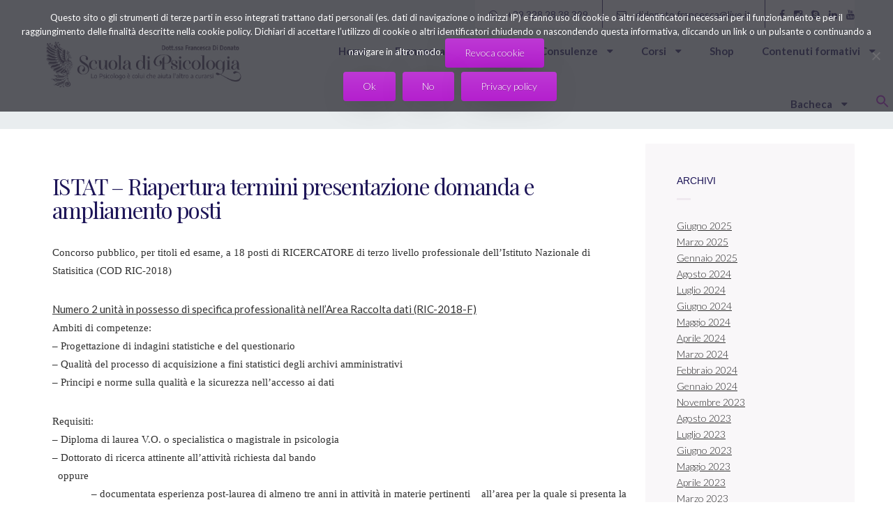

--- FILE ---
content_type: text/html; charset=UTF-8
request_url: https://scuoladipsicologia.com/2020/07/05/istat-riapertura-termini-presentazione-domanda-e-ampliamento-posti/
body_size: 20601
content:
<!DOCTYPE html>
<html lang="it-IT">
<head>

    <meta charset="UTF-8" />
    <meta name="viewport" content="width=device-width, initial-scale=1.0" />

    <meta name='robots' content='index, follow, max-image-preview:large, max-snippet:-1, max-video-preview:-1' />
<meta name="dlm-version" content="5.1.6">
	<!-- This site is optimized with the Yoast SEO Premium plugin v22.1 (Yoast SEO v26.7) - https://yoast.com/wordpress/plugins/seo/ -->
	<title>ISTAT – Riapertura termini presentazione domanda e ampliamento posti - Scuola di Psicologia</title>
	<meta name="description" content="Offerte lavoro Psicologi, Dottori in tecniche psicologiche, studenti di Psicologia, laureati in Psicologia, bandi, concorsi, borse di studio, stage, borsa lavoro, lavoro, cerca lavoro" />
	<link rel="canonical" href="https://scuoladipsicologia.com/2020/07/05/istat-riapertura-termini-presentazione-domanda-e-ampliamento-posti/" />
	<meta property="og:locale" content="it_IT" />
	<meta property="og:type" content="article" />
	<meta property="og:title" content="ISTAT – Riapertura termini presentazione domanda e ampliamento posti" />
	<meta property="og:description" content="Offerte lavoro Psicologi, Dottori in tecniche psicologiche, studenti di Psicologia, laureati in Psicologia, bandi, concorsi, borse di studio, stage, borsa lavoro, lavoro, cerca lavoro" />
	<meta property="og:url" content="https://scuoladipsicologia.com/2020/07/05/istat-riapertura-termini-presentazione-domanda-e-ampliamento-posti/" />
	<meta property="og:site_name" content="Scuola di Psicologia" />
	<meta property="article:publisher" content="https://www.facebook.com/scuoladipsicologia.francescadidonato/" />
	<meta property="article:author" content="https://www.facebook.com/scuoladipsicologia.francescadidonato" />
	<meta property="article:published_time" content="2020-07-05T11:10:39+00:00" />
	<meta property="article:modified_time" content="2020-09-21T11:26:42+00:00" />
	<meta property="og:image" content="https://scuoladipsicologia.com/wp-content/uploads/2022/05/BANNER-LOGO-1100X630_VIOLA.jpg" />
	<meta property="og:image:width" content="2351" />
	<meta property="og:image:height" content="1372" />
	<meta property="og:image:type" content="image/jpeg" />
	<meta name="author" content="Francesca Di Donato - Psicologa" />
	<meta name="twitter:card" content="summary_large_image" />
	<meta name="twitter:label1" content="Scritto da" />
	<meta name="twitter:data1" content="Francesca Di Donato - Psicologa" />
	<meta name="twitter:label2" content="Tempo di lettura stimato" />
	<meta name="twitter:data2" content="1 minuto" />
	<script type="application/ld+json" class="yoast-schema-graph">{"@context":"https://schema.org","@graph":[{"@type":"Article","@id":"https://scuoladipsicologia.com/2020/07/05/istat-riapertura-termini-presentazione-domanda-e-ampliamento-posti/#article","isPartOf":{"@id":"https://scuoladipsicologia.com/2020/07/05/istat-riapertura-termini-presentazione-domanda-e-ampliamento-posti/"},"author":{"name":"Francesca Di Donato - Psicologa","@id":"https://scuoladipsicologia.com/#/schema/person/13d8523207ab5b812d9698f124ddd5a6"},"headline":"ISTAT – Riapertura termini presentazione domanda e ampliamento posti","datePublished":"2020-07-05T11:10:39+00:00","dateModified":"2020-09-21T11:26:42+00:00","mainEntityOfPage":{"@id":"https://scuoladipsicologia.com/2020/07/05/istat-riapertura-termini-presentazione-domanda-e-ampliamento-posti/"},"wordCount":216,"publisher":{"@id":"https://scuoladipsicologia.com/#organization"},"keywords":["offerte di lavoro"],"articleSection":["Annunci di lavoro"],"inLanguage":"it-IT"},{"@type":"WebPage","@id":"https://scuoladipsicologia.com/2020/07/05/istat-riapertura-termini-presentazione-domanda-e-ampliamento-posti/","url":"https://scuoladipsicologia.com/2020/07/05/istat-riapertura-termini-presentazione-domanda-e-ampliamento-posti/","name":"ISTAT – Riapertura termini presentazione domanda e ampliamento posti - Scuola di Psicologia","isPartOf":{"@id":"https://scuoladipsicologia.com/#website"},"datePublished":"2020-07-05T11:10:39+00:00","dateModified":"2020-09-21T11:26:42+00:00","description":"Offerte lavoro Psicologi, Dottori in tecniche psicologiche, studenti di Psicologia, laureati in Psicologia, bandi, concorsi, borse di studio, stage, borsa lavoro, lavoro, cerca lavoro","breadcrumb":{"@id":"https://scuoladipsicologia.com/2020/07/05/istat-riapertura-termini-presentazione-domanda-e-ampliamento-posti/#breadcrumb"},"inLanguage":"it-IT","potentialAction":[{"@type":"ReadAction","target":["https://scuoladipsicologia.com/2020/07/05/istat-riapertura-termini-presentazione-domanda-e-ampliamento-posti/"]}]},{"@type":"BreadcrumbList","@id":"https://scuoladipsicologia.com/2020/07/05/istat-riapertura-termini-presentazione-domanda-e-ampliamento-posti/#breadcrumb","itemListElement":[{"@type":"ListItem","position":1,"name":"Home","item":"https://scuoladipsicologia.com/"},{"@type":"ListItem","position":2,"name":"ISTAT – Riapertura termini presentazione domanda e ampliamento posti"}]},{"@type":"WebSite","@id":"https://scuoladipsicologia.com/#website","url":"https://scuoladipsicologia.com/","name":"Scuola di Psicologia","description":"Lo Psicologo è colui che aiuta l&#039;altro a curarsi","publisher":{"@id":"https://scuoladipsicologia.com/#organization"},"potentialAction":[{"@type":"SearchAction","target":{"@type":"EntryPoint","urlTemplate":"https://scuoladipsicologia.com/?s={search_term_string}"},"query-input":{"@type":"PropertyValueSpecification","valueRequired":true,"valueName":"search_term_string"}}],"inLanguage":"it-IT"},{"@type":"Organization","@id":"https://scuoladipsicologia.com/#organization","name":"Scuola di Psicologia","url":"https://scuoladipsicologia.com/","logo":{"@type":"ImageObject","inLanguage":"it-IT","@id":"https://scuoladipsicologia.com/#/schema/logo/image/","url":"https://scuoladipsicologia.com/wp-content/uploads/2022/04/BANNER-LOGO-1100X630_VIOLA-scaled.jpg","contentUrl":"https://scuoladipsicologia.com/wp-content/uploads/2022/04/BANNER-LOGO-1100X630_VIOLA-scaled.jpg","width":2560,"height":1494,"caption":"Scuola di Psicologia"},"image":{"@id":"https://scuoladipsicologia.com/#/schema/logo/image/"},"sameAs":["https://www.facebook.com/scuoladipsicologia.francescadidonato/","https://www.instagram.com/francesca_di.donato/"]},{"@type":"Person","@id":"https://scuoladipsicologia.com/#/schema/person/13d8523207ab5b812d9698f124ddd5a6","name":"Francesca Di Donato - Psicologa","image":{"@type":"ImageObject","inLanguage":"it-IT","@id":"https://scuoladipsicologia.com/#/schema/person/image/","url":"https://secure.gravatar.com/avatar/f8d462c4acbb501458922de5fe6bf945e8dd0decb64878ad063c6fa764a2386d?s=96&d=mm&r=g","contentUrl":"https://secure.gravatar.com/avatar/f8d462c4acbb501458922de5fe6bf945e8dd0decb64878ad063c6fa764a2386d?s=96&d=mm&r=g","caption":"Francesca Di Donato - Psicologa"},"sameAs":["https://scuoladipsicologia.com","https://www.facebook.com/scuoladipsicologia.francescadidonato"],"url":"https://scuoladipsicologia.com/author/wp_11666835/"}]}</script>
	<!-- / Yoast SEO Premium plugin. -->


<link rel='dns-prefetch' href='//maps.google.com' />
<link rel='dns-prefetch' href='//fonts.googleapis.com' />
<link rel="alternate" type="application/rss+xml" title="Scuola di Psicologia &raquo; Feed" href="https://scuoladipsicologia.com/feed/" />
<link rel="alternate" type="application/rss+xml" title="Scuola di Psicologia &raquo; Feed dei commenti" href="https://scuoladipsicologia.com/comments/feed/" />
<link rel="alternate" type="application/rss+xml" title="Scuola di Psicologia &raquo; ISTAT – Riapertura termini presentazione domanda e ampliamento posti Feed dei commenti" href="https://scuoladipsicologia.com/2020/07/05/istat-riapertura-termini-presentazione-domanda-e-ampliamento-posti/feed/" />
<link rel="alternate" title="oEmbed (JSON)" type="application/json+oembed" href="https://scuoladipsicologia.com/wp-json/oembed/1.0/embed?url=https%3A%2F%2Fscuoladipsicologia.com%2F2020%2F07%2F05%2Fistat-riapertura-termini-presentazione-domanda-e-ampliamento-posti%2F" />
<link rel="alternate" title="oEmbed (XML)" type="text/xml+oembed" href="https://scuoladipsicologia.com/wp-json/oembed/1.0/embed?url=https%3A%2F%2Fscuoladipsicologia.com%2F2020%2F07%2F05%2Fistat-riapertura-termini-presentazione-domanda-e-ampliamento-posti%2F&#038;format=xml" />
<style id='wp-img-auto-sizes-contain-inline-css' type='text/css'>
img:is([sizes=auto i],[sizes^="auto," i]){contain-intrinsic-size:3000px 1500px}
/*# sourceURL=wp-img-auto-sizes-contain-inline-css */
</style>
<link rel='stylesheet' id='vc_openiconic-css' href='https://scuoladipsicologia.com/wp-content/plugins/js_composer/assets/css/lib/vc-open-iconic/vc_openiconic.min.css?ver=8.7.2' type='text/css' media='all' />
<link rel='stylesheet' id='vc_typicons-css' href='https://scuoladipsicologia.com/wp-content/plugins/js_composer/assets/css/lib/typicons/typicons.min.css?ver=8.7.2' type='text/css' media='all' />
<link rel='stylesheet' id='vc_entypo-css' href='https://scuoladipsicologia.com/wp-content/plugins/js_composer/assets/css/lib/vc-entypo/vc_entypo.min.css?ver=8.7.2' type='text/css' media='all' />
<link rel='stylesheet' id='vc_linecons-css' href='https://scuoladipsicologia.com/wp-content/plugins/js_composer/assets/css/lib/vc-linecons/vc_linecons_icons.min.css?ver=8.7.2' type='text/css' media='all' />
<link rel='stylesheet' id='vc_monosocial-css' href='https://scuoladipsicologia.com/wp-content/plugins/js_composer/assets/css/lib/monosocialiconsfont/monosocialiconsfont.min.css?ver=8.7.2' type='text/css' media='screen' />
<style id='wp-emoji-styles-inline-css' type='text/css'>

	img.wp-smiley, img.emoji {
		display: inline !important;
		border: none !important;
		box-shadow: none !important;
		height: 1em !important;
		width: 1em !important;
		margin: 0 0.07em !important;
		vertical-align: -0.1em !important;
		background: none !important;
		padding: 0 !important;
	}
/*# sourceURL=wp-emoji-styles-inline-css */
</style>
<style id='wp-block-library-inline-css' type='text/css'>
:root{--wp-block-synced-color:#7a00df;--wp-block-synced-color--rgb:122,0,223;--wp-bound-block-color:var(--wp-block-synced-color);--wp-editor-canvas-background:#ddd;--wp-admin-theme-color:#007cba;--wp-admin-theme-color--rgb:0,124,186;--wp-admin-theme-color-darker-10:#006ba1;--wp-admin-theme-color-darker-10--rgb:0,107,160.5;--wp-admin-theme-color-darker-20:#005a87;--wp-admin-theme-color-darker-20--rgb:0,90,135;--wp-admin-border-width-focus:2px}@media (min-resolution:192dpi){:root{--wp-admin-border-width-focus:1.5px}}.wp-element-button{cursor:pointer}:root .has-very-light-gray-background-color{background-color:#eee}:root .has-very-dark-gray-background-color{background-color:#313131}:root .has-very-light-gray-color{color:#eee}:root .has-very-dark-gray-color{color:#313131}:root .has-vivid-green-cyan-to-vivid-cyan-blue-gradient-background{background:linear-gradient(135deg,#00d084,#0693e3)}:root .has-purple-crush-gradient-background{background:linear-gradient(135deg,#34e2e4,#4721fb 50%,#ab1dfe)}:root .has-hazy-dawn-gradient-background{background:linear-gradient(135deg,#faaca8,#dad0ec)}:root .has-subdued-olive-gradient-background{background:linear-gradient(135deg,#fafae1,#67a671)}:root .has-atomic-cream-gradient-background{background:linear-gradient(135deg,#fdd79a,#004a59)}:root .has-nightshade-gradient-background{background:linear-gradient(135deg,#330968,#31cdcf)}:root .has-midnight-gradient-background{background:linear-gradient(135deg,#020381,#2874fc)}:root{--wp--preset--font-size--normal:16px;--wp--preset--font-size--huge:42px}.has-regular-font-size{font-size:1em}.has-larger-font-size{font-size:2.625em}.has-normal-font-size{font-size:var(--wp--preset--font-size--normal)}.has-huge-font-size{font-size:var(--wp--preset--font-size--huge)}.has-text-align-center{text-align:center}.has-text-align-left{text-align:left}.has-text-align-right{text-align:right}.has-fit-text{white-space:nowrap!important}#end-resizable-editor-section{display:none}.aligncenter{clear:both}.items-justified-left{justify-content:flex-start}.items-justified-center{justify-content:center}.items-justified-right{justify-content:flex-end}.items-justified-space-between{justify-content:space-between}.screen-reader-text{border:0;clip-path:inset(50%);height:1px;margin:-1px;overflow:hidden;padding:0;position:absolute;width:1px;word-wrap:normal!important}.screen-reader-text:focus{background-color:#ddd;clip-path:none;color:#444;display:block;font-size:1em;height:auto;left:5px;line-height:normal;padding:15px 23px 14px;text-decoration:none;top:5px;width:auto;z-index:100000}html :where(.has-border-color){border-style:solid}html :where([style*=border-top-color]){border-top-style:solid}html :where([style*=border-right-color]){border-right-style:solid}html :where([style*=border-bottom-color]){border-bottom-style:solid}html :where([style*=border-left-color]){border-left-style:solid}html :where([style*=border-width]){border-style:solid}html :where([style*=border-top-width]){border-top-style:solid}html :where([style*=border-right-width]){border-right-style:solid}html :where([style*=border-bottom-width]){border-bottom-style:solid}html :where([style*=border-left-width]){border-left-style:solid}html :where(img[class*=wp-image-]){height:auto;max-width:100%}:where(figure){margin:0 0 1em}html :where(.is-position-sticky){--wp-admin--admin-bar--position-offset:var(--wp-admin--admin-bar--height,0px)}@media screen and (max-width:600px){html :where(.is-position-sticky){--wp-admin--admin-bar--position-offset:0px}}

/*# sourceURL=wp-block-library-inline-css */
</style><style id='global-styles-inline-css' type='text/css'>
:root{--wp--preset--aspect-ratio--square: 1;--wp--preset--aspect-ratio--4-3: 4/3;--wp--preset--aspect-ratio--3-4: 3/4;--wp--preset--aspect-ratio--3-2: 3/2;--wp--preset--aspect-ratio--2-3: 2/3;--wp--preset--aspect-ratio--16-9: 16/9;--wp--preset--aspect-ratio--9-16: 9/16;--wp--preset--color--black: #000000;--wp--preset--color--cyan-bluish-gray: #abb8c3;--wp--preset--color--white: #ffffff;--wp--preset--color--pale-pink: #f78da7;--wp--preset--color--vivid-red: #cf2e2e;--wp--preset--color--luminous-vivid-orange: #ff6900;--wp--preset--color--luminous-vivid-amber: #fcb900;--wp--preset--color--light-green-cyan: #7bdcb5;--wp--preset--color--vivid-green-cyan: #00d084;--wp--preset--color--pale-cyan-blue: #8ed1fc;--wp--preset--color--vivid-cyan-blue: #0693e3;--wp--preset--color--vivid-purple: #9b51e0;--wp--preset--gradient--vivid-cyan-blue-to-vivid-purple: linear-gradient(135deg,rgb(6,147,227) 0%,rgb(155,81,224) 100%);--wp--preset--gradient--light-green-cyan-to-vivid-green-cyan: linear-gradient(135deg,rgb(122,220,180) 0%,rgb(0,208,130) 100%);--wp--preset--gradient--luminous-vivid-amber-to-luminous-vivid-orange: linear-gradient(135deg,rgb(252,185,0) 0%,rgb(255,105,0) 100%);--wp--preset--gradient--luminous-vivid-orange-to-vivid-red: linear-gradient(135deg,rgb(255,105,0) 0%,rgb(207,46,46) 100%);--wp--preset--gradient--very-light-gray-to-cyan-bluish-gray: linear-gradient(135deg,rgb(238,238,238) 0%,rgb(169,184,195) 100%);--wp--preset--gradient--cool-to-warm-spectrum: linear-gradient(135deg,rgb(74,234,220) 0%,rgb(151,120,209) 20%,rgb(207,42,186) 40%,rgb(238,44,130) 60%,rgb(251,105,98) 80%,rgb(254,248,76) 100%);--wp--preset--gradient--blush-light-purple: linear-gradient(135deg,rgb(255,206,236) 0%,rgb(152,150,240) 100%);--wp--preset--gradient--blush-bordeaux: linear-gradient(135deg,rgb(254,205,165) 0%,rgb(254,45,45) 50%,rgb(107,0,62) 100%);--wp--preset--gradient--luminous-dusk: linear-gradient(135deg,rgb(255,203,112) 0%,rgb(199,81,192) 50%,rgb(65,88,208) 100%);--wp--preset--gradient--pale-ocean: linear-gradient(135deg,rgb(255,245,203) 0%,rgb(182,227,212) 50%,rgb(51,167,181) 100%);--wp--preset--gradient--electric-grass: linear-gradient(135deg,rgb(202,248,128) 0%,rgb(113,206,126) 100%);--wp--preset--gradient--midnight: linear-gradient(135deg,rgb(2,3,129) 0%,rgb(40,116,252) 100%);--wp--preset--font-size--small: 13px;--wp--preset--font-size--medium: 20px;--wp--preset--font-size--large: 36px;--wp--preset--font-size--x-large: 42px;--wp--preset--spacing--20: 0.44rem;--wp--preset--spacing--30: 0.67rem;--wp--preset--spacing--40: 1rem;--wp--preset--spacing--50: 1.5rem;--wp--preset--spacing--60: 2.25rem;--wp--preset--spacing--70: 3.38rem;--wp--preset--spacing--80: 5.06rem;--wp--preset--shadow--natural: 6px 6px 9px rgba(0, 0, 0, 0.2);--wp--preset--shadow--deep: 12px 12px 50px rgba(0, 0, 0, 0.4);--wp--preset--shadow--sharp: 6px 6px 0px rgba(0, 0, 0, 0.2);--wp--preset--shadow--outlined: 6px 6px 0px -3px rgb(255, 255, 255), 6px 6px rgb(0, 0, 0);--wp--preset--shadow--crisp: 6px 6px 0px rgb(0, 0, 0);}:where(.is-layout-flex){gap: 0.5em;}:where(.is-layout-grid){gap: 0.5em;}body .is-layout-flex{display: flex;}.is-layout-flex{flex-wrap: wrap;align-items: center;}.is-layout-flex > :is(*, div){margin: 0;}body .is-layout-grid{display: grid;}.is-layout-grid > :is(*, div){margin: 0;}:where(.wp-block-columns.is-layout-flex){gap: 2em;}:where(.wp-block-columns.is-layout-grid){gap: 2em;}:where(.wp-block-post-template.is-layout-flex){gap: 1.25em;}:where(.wp-block-post-template.is-layout-grid){gap: 1.25em;}.has-black-color{color: var(--wp--preset--color--black) !important;}.has-cyan-bluish-gray-color{color: var(--wp--preset--color--cyan-bluish-gray) !important;}.has-white-color{color: var(--wp--preset--color--white) !important;}.has-pale-pink-color{color: var(--wp--preset--color--pale-pink) !important;}.has-vivid-red-color{color: var(--wp--preset--color--vivid-red) !important;}.has-luminous-vivid-orange-color{color: var(--wp--preset--color--luminous-vivid-orange) !important;}.has-luminous-vivid-amber-color{color: var(--wp--preset--color--luminous-vivid-amber) !important;}.has-light-green-cyan-color{color: var(--wp--preset--color--light-green-cyan) !important;}.has-vivid-green-cyan-color{color: var(--wp--preset--color--vivid-green-cyan) !important;}.has-pale-cyan-blue-color{color: var(--wp--preset--color--pale-cyan-blue) !important;}.has-vivid-cyan-blue-color{color: var(--wp--preset--color--vivid-cyan-blue) !important;}.has-vivid-purple-color{color: var(--wp--preset--color--vivid-purple) !important;}.has-black-background-color{background-color: var(--wp--preset--color--black) !important;}.has-cyan-bluish-gray-background-color{background-color: var(--wp--preset--color--cyan-bluish-gray) !important;}.has-white-background-color{background-color: var(--wp--preset--color--white) !important;}.has-pale-pink-background-color{background-color: var(--wp--preset--color--pale-pink) !important;}.has-vivid-red-background-color{background-color: var(--wp--preset--color--vivid-red) !important;}.has-luminous-vivid-orange-background-color{background-color: var(--wp--preset--color--luminous-vivid-orange) !important;}.has-luminous-vivid-amber-background-color{background-color: var(--wp--preset--color--luminous-vivid-amber) !important;}.has-light-green-cyan-background-color{background-color: var(--wp--preset--color--light-green-cyan) !important;}.has-vivid-green-cyan-background-color{background-color: var(--wp--preset--color--vivid-green-cyan) !important;}.has-pale-cyan-blue-background-color{background-color: var(--wp--preset--color--pale-cyan-blue) !important;}.has-vivid-cyan-blue-background-color{background-color: var(--wp--preset--color--vivid-cyan-blue) !important;}.has-vivid-purple-background-color{background-color: var(--wp--preset--color--vivid-purple) !important;}.has-black-border-color{border-color: var(--wp--preset--color--black) !important;}.has-cyan-bluish-gray-border-color{border-color: var(--wp--preset--color--cyan-bluish-gray) !important;}.has-white-border-color{border-color: var(--wp--preset--color--white) !important;}.has-pale-pink-border-color{border-color: var(--wp--preset--color--pale-pink) !important;}.has-vivid-red-border-color{border-color: var(--wp--preset--color--vivid-red) !important;}.has-luminous-vivid-orange-border-color{border-color: var(--wp--preset--color--luminous-vivid-orange) !important;}.has-luminous-vivid-amber-border-color{border-color: var(--wp--preset--color--luminous-vivid-amber) !important;}.has-light-green-cyan-border-color{border-color: var(--wp--preset--color--light-green-cyan) !important;}.has-vivid-green-cyan-border-color{border-color: var(--wp--preset--color--vivid-green-cyan) !important;}.has-pale-cyan-blue-border-color{border-color: var(--wp--preset--color--pale-cyan-blue) !important;}.has-vivid-cyan-blue-border-color{border-color: var(--wp--preset--color--vivid-cyan-blue) !important;}.has-vivid-purple-border-color{border-color: var(--wp--preset--color--vivid-purple) !important;}.has-vivid-cyan-blue-to-vivid-purple-gradient-background{background: var(--wp--preset--gradient--vivid-cyan-blue-to-vivid-purple) !important;}.has-light-green-cyan-to-vivid-green-cyan-gradient-background{background: var(--wp--preset--gradient--light-green-cyan-to-vivid-green-cyan) !important;}.has-luminous-vivid-amber-to-luminous-vivid-orange-gradient-background{background: var(--wp--preset--gradient--luminous-vivid-amber-to-luminous-vivid-orange) !important;}.has-luminous-vivid-orange-to-vivid-red-gradient-background{background: var(--wp--preset--gradient--luminous-vivid-orange-to-vivid-red) !important;}.has-very-light-gray-to-cyan-bluish-gray-gradient-background{background: var(--wp--preset--gradient--very-light-gray-to-cyan-bluish-gray) !important;}.has-cool-to-warm-spectrum-gradient-background{background: var(--wp--preset--gradient--cool-to-warm-spectrum) !important;}.has-blush-light-purple-gradient-background{background: var(--wp--preset--gradient--blush-light-purple) !important;}.has-blush-bordeaux-gradient-background{background: var(--wp--preset--gradient--blush-bordeaux) !important;}.has-luminous-dusk-gradient-background{background: var(--wp--preset--gradient--luminous-dusk) !important;}.has-pale-ocean-gradient-background{background: var(--wp--preset--gradient--pale-ocean) !important;}.has-electric-grass-gradient-background{background: var(--wp--preset--gradient--electric-grass) !important;}.has-midnight-gradient-background{background: var(--wp--preset--gradient--midnight) !important;}.has-small-font-size{font-size: var(--wp--preset--font-size--small) !important;}.has-medium-font-size{font-size: var(--wp--preset--font-size--medium) !important;}.has-large-font-size{font-size: var(--wp--preset--font-size--large) !important;}.has-x-large-font-size{font-size: var(--wp--preset--font-size--x-large) !important;}
/*# sourceURL=global-styles-inline-css */
</style>

<style id='classic-theme-styles-inline-css' type='text/css'>
/*! This file is auto-generated */
.wp-block-button__link{color:#fff;background-color:#32373c;border-radius:9999px;box-shadow:none;text-decoration:none;padding:calc(.667em + 2px) calc(1.333em + 2px);font-size:1.125em}.wp-block-file__button{background:#32373c;color:#fff;text-decoration:none}
/*# sourceURL=/wp-includes/css/classic-themes.min.css */
</style>
<link rel='stylesheet' id='contact-form-7-css' href='https://scuoladipsicologia.com/wp-content/plugins/contact-form-7/includes/css/styles.css?ver=6.1.4' type='text/css' media='all' />
<link rel='stylesheet' id='cookie-notice-front-css' href='https://scuoladipsicologia.com/wp-content/plugins/cookie-notice/css/front.min.css?ver=2.5.10' type='text/css' media='all' />
<link rel='stylesheet' id='ppc-style-css' href='https://scuoladipsicologia.com/wp-content/plugins/password-protected-categories/assets/css/ppc.css?ver=2.1.26' type='text/css' media='all' />
<link rel='stylesheet' id='wpbm-owl-style-css' href='https://scuoladipsicologia.com/wp-content/plugins/wp-blog-manager/css/owl.carousel.css?ver=2.0.3' type='text/css' media='all' />
<link rel='stylesheet' id='wpbm-bxslider-style-css' href='https://scuoladipsicologia.com/wp-content/plugins/wp-blog-manager/css/jquery.bxslider.css?ver=2.0.3' type='text/css' media='all' />
<link rel='stylesheet' id='wpbm-fontawesome-latest-css' href='https://scuoladipsicologia.com/wp-content/plugins/wp-blog-manager/css/fontawesome-all.css?ver=2.0.3' type='text/css' media='all' />
<link rel='stylesheet' id='wpbm-font-css' href='//fonts.googleapis.com/css?family=Bitter%7CHind%7CPlayfair+Display%3A400%2C400i%2C700%2C700i%2C900%2C900i%7COpen+Sans%3A400%2C500%2C600%2C700%2C900%7CLato%3A300%2C400%2C700%2C900%7CMontserrat%7CDroid+Sans%7CRoboto%7CLora%3A400%2C400i%2C700%2C700i%7CRoboto+Slab%7CRubik%7CMerriweather%3A300%2C400%2C700%2C900%7CPoppins%7CRopa+Sans%7CPlayfair+Display%7CRubik%7CSource+Sans+Pro%7CRoboto+Condensed%7CRoboto+Slab%3A300%2C400%2C700%7CAmatic+SC%3A400%2C700%7CQuicksand%7COswald%7CQuicksand%3A400%2C500%2C700&#038;ver=6.9' type='text/css' media='all' />
<link rel='stylesheet' id='wpbm-frontend-style-css' href='https://scuoladipsicologia.com/wp-content/plugins/wp-blog-manager/css/wpbm-frontend.css?ver=2.0.3' type='text/css' media='all' />
<link rel='stylesheet' id='wpbm-responsive-style-css' href='https://scuoladipsicologia.com/wp-content/plugins/wp-blog-manager/css/wpbm-responsive.css?ver=2.0.3' type='text/css' media='all' />
<link rel='stylesheet' id='ivory-search-styles-css' href='https://scuoladipsicologia.com/wp-content/plugins/add-search-to-menu/public/css/ivory-search.min.css?ver=5.5.12' type='text/css' media='all' />
<link rel='stylesheet' id='martanian-psychological-practice-fonts-css' href='//fonts.googleapis.com/css?family=Playfair%2BDisplay%7CLato%3A300%2C300italic%2C400%2C400italic%2C700%2C700italic%2C900%2C900italic%26subset%3Dlatin%2Clatin-ext%2Ccyrillic&#038;ver=6.9' type='text/css' media='all' />
<link rel='stylesheet' id='font-awesome-css' href='https://scuoladipsicologia.com/wp-content/themes/martanian-psychological-practice/_assets/_libs/font-awesome/css/font-awesome.css?ver=6.9' type='text/css' media='all' />
<link rel='stylesheet' id='animate-css-css' href='https://scuoladipsicologia.com/wp-content/themes/martanian-psychological-practice/_assets/_libs/animate.min.css?ver=6.9' type='text/css' media='all' />
<link rel='stylesheet' id='martanian-psychological-practice-stylesheet-css' href='https://scuoladipsicologia.com/wp-content/themes/martanian-psychological-practice/style.css?ver=6.9' type='text/css' media='all' />
<style id='martanian-psychological-practice-stylesheet-inline-css' type='text/css'>
h1, h1 a, h2, h2 a, h2.tab-content-heading, h3, h4, h4 a, .vc_row.martanian-psychological-practice-tabs-single-tab h5, article h5, h6, a, blockquote cite, .vc_row.martanian-psychological-practice-tabs-single-tab dl:not(.gallery-item) dt, .comments .comments-list .comment dl:not(.gallery-item) dt, article dl:not(.gallery-item) dt, ul.social-media li i, .timeline .timeline-left .timeline-element .what, .contact-vcard h2, .comments .comments-list .comment h5, section.tabs div.tabs-selectors ul.tabs-selectors li:hover { color:#1E1658; } h5, p, li, form input[type="text"], form input[type="email"], form input[type="password"], form input[type="url"], form input[type="tel"], form input[type="number"], form input[type="date"], form textarea, form .select select, .select.select-individual select, form .select:hover:after, .select.select-individual:hover:after, .pricelist .pricelist-name, .pricelist .pricelist-price, .contact-vcard h2 a, .contact-vcard h3, .comments .comments-list .comment .comment-author-name, .comments .comments-list .comment .comment-author-name a, section.blog .sidebar .widget a:not(.button), section.blog .sidebar .widget label, section.blog .sidebar .widget #calendar_wrap { color:#313131; } a.more, form h5, form .checkbox-box .checkbox i.fa-check, ul.social-media li:hover i, .comments .comments-list .comment .comment-author-name .reply:hover i, section.tabs div.tabs-selectors ul.tabs-selectors li.active, section.heading-with-icon .heading-icon { color:#B41FCE; } blockquote:before, .references:before { color:#F3EFF3; } h4.post-data, h4.post-data a { color:#1F42CE; } h4.post-data .divider { color:rgba( 31, 66, 206, 0.15 ); } .gallery .gallery-element .gallery-element-overlay .gallery-element-overlay-icon i { color:#fff; } section.tabs div.tabs-selectors ul.tabs-selectors li { color:#D3D1E8; } .document .background-icon, .author-box .author-box-content .background-icon, section.call-to-action-box .background-icon, section.blog .sidebar .widget-call-to-action .background-icon, section.blog .sidebar .widget-references .background-icon { color:rgba( 57, 10, 66, 0.02 ); } h4:after { background:#EFE9EF; } .vc_row.martanian-psychological-practice-tabs-single-tab .service-details, article .service-details, .references, .document, .author-box, .comments .comments-pagination a.page-numbers, section.blog .blog-posts article:not(.blog-post-full) .content-container:after, section.blog .single-news-page-switcher a .single-news-page, section.blog .sidebar .widget, section.with-background { background:#F9F7F9; } .comments .comments-pagination a.page-numbers:hover, section.blog .single-news-page-switcher a:hover .single-news-page { background:#F1EFF1; } form .radio-box .radio .radio-checked, .comments .comments-list .comment.bypostauthor .comment-author-name .author, #loader .loader-spinner, section.tabs div.tabs-selectors ul.tabs-selectors li.active:after { background:#B41FCE; } section.blog .sidebar .widget .tagcloud a { background:#F3F0F3; } section.blog .sidebar .widget .tagcloud a:hover { background:#1E1658; } .references .reference.reference-another:before { background:#F3EFF3; } .gallery .gallery-element .gallery-element-overlay { background:rgba( 30, 22, 88, 0.5 ); } blockquote { border:1px solid #F9F7F9; } .vc_row.martanian-psychological-practice-tabs-single-tab h2:not(.tab-content-heading), article h2:not(.tab-content-heading), .comments h2, section.heading-and-divider.heading-and-divider-border, section.tabs div.tabs-selectors { border-bottom:1px solid #F9F7F9; } .timeline .timeline-left .timeline-element .circle.circle-active, .timeline .timeline-left .timeline-element:hover .circle { border-color:#B41FCE; } .comments .comments-list .comment .sub-comments li.comment .comment-wrapper { border-left:3px solid #F9F7F9; } .gallery .gallery-element .gallery-element-overlay .gallery-element-overlay-icon { border:1px solid #fff; } @media screen and (max-width:767px) { section.tabs div.tabs-selectors { border-bottom:none; } section.tabs div.tabs-selectors ul.tabs-selectors { border-bottom:1px solid #F9F7F9; } } .button, form input[type="submit"], form#commentform input[type="submit"] { color:#fff; background-color:#B41FCE; background-image:-webkit-gradient( linear, left top, left bottom, color-stop( 0, #BD39D4 ), color-stop( 1, #B41FCE ) ); background-image:-o-linear-gradient( bottom, #BD39D4 0%, #B41FCE 100% ); background-image:-moz-linear-gradient( bottom, #BD39D4 0%, #B41FCE 100% ); background-image:-webkit-linear-gradient( bottom, #BD39D4 0%, #B41FCE 100% ); background-image:-ms-linear-gradient( bottom, #BD39D4 0%, #B41FCE 100% ); background-image:linear-gradient( to bottom, #BD39D4 0%, #B41FCE 100% ); } .button:not(.button-white) i { color:rgba( 255, 255, 255, 0.35 ); } .button.button-white { background:#fff; color:#B41FCE; } header.header-bar .top .after-line, header.header-bar .top .element, header.header-bar .top .element.element-languages span.container { background:#f9f7f9; } header.header-bar .top .element.element-languages:hover .container, header.header-bar .top .element.element-languages ul.available-languages { background:#1E1658; } header.header-bar .top .element.element-languages:hover .container, header.header-bar .top .element.element-languages:hover i, header.header-bar .top .element.element-languages ul.available-languages li a, header.header-bar .top .element { color:#d3d1e8; } header.header-bar .top .element.element-languages ul.available-languages li:hover a { color:#1e1658; } header.header-bar .top .element { border-right:1px solid #1e1658; } header.header-bar .top .element i { color:#1e1658; } header.header-bar .top .element a { color:#1e1658; } header.header-bar .top .element a:hover { color:#1e1658; } header.header-bar .top .element a:hover i { color:#1E1658; } header.header-bar .top .element.element-languages ul.available-languages li { border-top:1px solid #2E285F; } @media (min-width:768px) and (max-width:991px) { header.header-bar .top { background:#f9f7f9; } } header.header-bar nav.top-menu ul:not(.children) li a, header.header-bar .responsive-menu-button i { color:#1E1658; } header.header-bar nav.top-menu ul:not(.children) li a:hover, header.header-bar nav.top-menu ul:not(.children) li.with-submenu:hover > a, header.header-bar nav.top-menu ul:not(.children) > li.current-menu-item > a, header.header-bar nav.top-menu ul:not(.children) > li.current-menu-ancestor > a, header.header-bar nav.top-menu ul:not(.children) > li.current-menu-parent > a { color:#B41FCE; } header.header-bar nav.top-menu ul:not(.children) > li.current-menu-item:after, header.header-bar nav.top-menu ul:not(.children) > li.current-menu-ancestor:after, header.header-bar nav.top-menu ul:not(.children) > li.current-menu-parent:after { background:#B41FCE; } header.header-bar nav.top-menu ul:not(.children) li ul.children { background:#1E1658; } header.header-bar nav.top-menu ul:not(.children) li ul.children li { border-top:1px solid #2E285F; } header.header-bar nav.top-menu ul:not(.children) li ul.children li a { color:#D3D1E8; } header.header-bar nav.top-menu ul:not(.children) li ul.children li.current-menu-item > a, header.header-bar nav.top-menu ul:not(.children) li ul.children li a:hover, header.header-bar nav.top-menu ul:not(.children) li ul.children li.with-submenu:hover > a { color:#ffffff; } .responsive-menu-content { background:#1E1658; } .responsive-menu-content ul:not(.children) li, .responsive-menu-content .element { border-bottom:1px solid #2E285F; } .responsive-menu-content ul:not(.children) li ul.children li:first-child { border-top:1px solid #2E285F; } .responsive-menu-content ul:not(.children) li a, .responsive-menu-content .element, .responsive-menu-content .element a { color:#D3D1E8; } .responsive-menu-content ul:not(.children) li a:hover, .responsive-menu-content ul:not(.children) li.current-menu-item > a, .responsive-menu-content .element a:hover { color:#fff; } @media screen and (max-width:767px) { .responsive-menu-content ul:not(.children) li:last-child { border-bottom:1px solid #2E285F; } } section.heading-slider .heading-slider-slide:before { background:rgba( 30, 22, 88, 0.5 ); } section.heading-slider h1, section.heading-slider h2.heading-slider-title { color:#ffffff; } section.heading-slider p { color:rgba( 255, 255, 255, 0.6 ); } section.heading-slider p a { color:#fff; } section.heading-slider .heading-slider-navigation { background:rgba( 30, 22, 88, 0.25 ); } section.heading-slider .heading-slider-navigation:hover { background:rgba( 30, 22, 88, 0.5 ); } section.heading-slider .heading-slider-navigation i { color:rgba( 255, 255, 255, 0.5 ); } section.call-to-action:before { background:rgba( 30, 22, 88, 0.5 ); } section.call-to-action h2 { color:#fff; } section.call-to-action p { color:rgba( 255, 255, 255, 0.6 ); } section.call-to-action p a { color:#fff; } section.image-header:before { background:rgba( 30, 22, 88, 0.5 ); } section.image-header h3 { color:#ffffff; } #schedule-popup .schedule-popup-background, #image-popup .image-popup-background, #video-popup .video-popup-background { background:rgba( 10, 6, 37, 0.8 ); } #schedule-popup .schedule-popup-content .close-icon, #video-popup .video-popup-content .video-popup-content-close span:hover { color:#fff; } #schedule-popup .schedule-popup-content .close-icon:hover { color:#B41FCE; } #schedule-popup .schedule-popup-content .content .content-icon { color:#B41FCE; } footer { background:#110B40; } footer h2, footer h2 a, footer h3, footer h3 a.rsswidget { color:#fff; } footer ul li, footer p, footer label, footer #calendar_wrap, footer ul.social-media li i { color:#68629C; } footer a { color:#8D89AD; } footer a:hover { color:#fff; }
/*# sourceURL=martanian-psychological-practice-stylesheet-inline-css */
</style>
<link rel='stylesheet' id='martanian-psychological-practice-vc-stylesheet-css' href='https://scuoladipsicologia.com/wp-content/themes/martanian-psychological-practice/_assets/_css/vc.css?ver=6.9' type='text/css' media='all' />
<link rel='stylesheet' id='csshero-main-stylesheet-css' href='https://scuoladipsicologia.com/wp-content/uploads/2022/10/csshero-static-style-martanian-psychological-practice.css?ver=55' type='text/css' media='all' />
<script type="text/javascript" id="cookie-notice-front-js-before">
/* <![CDATA[ */
var cnArgs = {"ajaxUrl":"https:\/\/scuoladipsicologia.com\/wp-admin\/admin-ajax.php","nonce":"8250268fb3","hideEffect":"fade","position":"top","onScroll":true,"onScrollOffset":100,"onClick":true,"cookieName":"cookie_notice_accepted","cookieTime":2592000,"cookieTimeRejected":2592000,"globalCookie":false,"redirection":false,"cache":false,"revokeCookies":true,"revokeCookiesOpt":"manual"};

//# sourceURL=cookie-notice-front-js-before
/* ]]> */
</script>
<script type="text/javascript" src="https://scuoladipsicologia.com/wp-content/plugins/cookie-notice/js/front.min.js?ver=2.5.10" id="cookie-notice-front-js"></script>
<script type="text/javascript" src="https://scuoladipsicologia.com/wp-includes/js/jquery/jquery.min.js?ver=3.7.1" id="jquery-core-js"></script>
<script type="text/javascript" src="https://scuoladipsicologia.com/wp-includes/js/jquery/jquery-migrate.min.js?ver=3.4.1" id="jquery-migrate-js"></script>
<script type="text/javascript" src="https://scuoladipsicologia.com/wp-content/plugins/wp-blog-manager/js/owl.carousel.js?ver=2.0.3" id="wpbm-owl-script-js"></script>
<script type="text/javascript" src="https://scuoladipsicologia.com/wp-content/plugins/wp-blog-manager/js/owl.carousel.1.js?ver=2.0.3" id="wpbm-owl-script-1-js"></script>
<script type="text/javascript" src="https://scuoladipsicologia.com/wp-content/plugins/wp-blog-manager/js/isotope.min.js?ver=2.0.3" id="wpbm-isotope-script-js"></script>
<script type="text/javascript" src="https://scuoladipsicologia.com/wp-content/plugins/wp-blog-manager/js/jquery.bxslider.min.js?ver=2.0.3" id="wpbm-bxslider-script-js"></script>
<script type="text/javascript" src="https://scuoladipsicologia.com/wp-content/plugins/wp-blog-manager/js/imagesloaded.min.js?ver=2.0.3" id="wpbm-imageloaded-script-js"></script>
<script type="text/javascript" id="wpbm-frontend-script-js-extra">
/* <![CDATA[ */
var wpbm_frontend_js_params = {"ajax_url":"https://scuoladipsicologia.com/wp-admin/admin-ajax.php","ajax_nonce":"46e3d70a2b"};
//# sourceURL=wpbm-frontend-script-js-extra
/* ]]> */
</script>
<script type="text/javascript" src="https://scuoladipsicologia.com/wp-content/plugins/wp-blog-manager/js/wpbm-frontend.js?ver=2.0.3" id="wpbm-frontend-script-js"></script>
<script></script><link rel="https://api.w.org/" href="https://scuoladipsicologia.com/wp-json/" /><link rel="alternate" title="JSON" type="application/json" href="https://scuoladipsicologia.com/wp-json/wp/v2/posts/62" /><link rel="EditURI" type="application/rsd+xml" title="RSD" href="https://scuoladipsicologia.com/xmlrpc.php?rsd" />
<link rel='shortlink' href='https://scuoladipsicologia.com/?p=62' />
	<link rel="preconnect" href="https://fonts.googleapis.com">
	<link rel="preconnect" href="https://fonts.gstatic.com">
	<meta name="ti-site-data" content="eyJyIjoiMTowITc6MCEzMDowIiwibyI6Imh0dHBzOlwvXC9zY3VvbGFkaXBzaWNvbG9naWEuY29tXC93cC1hZG1pblwvYWRtaW4tYWpheC5waHA/[base64]" /><!-- Questo codice è aggiunto da Analytify (8.0.1) https://analytify.io/ !-->
			<script>
				(function(i,s,o,g,r,a,m){i['GoogleAnalyticsObject']=r;i[r]=i[r]||function(){
					(i[r].q=i[r].q||[]).push(arguments)},i[r].l=1*new Date();a=s.createElement(o),
					m=s.getElementsByTagName(o)[0];a.async=1;a.src=g;m.parentNode.insertBefore(a,m)
				})

				(window,document,'script','//www.google-analytics.com/analytics.js','ga');
				
					ga('create', 'G-V75YP454S6', 'auto');ga('set', 'forceSSL', true);ga('require', 'displayfeatures');ga('send', 'pageview');
			</script>

			<!-- Questo codice è aggiunto da Analytify (8.0.1) !--><!-- Analytics by WP Statistics - https://wp-statistics.com -->
<meta name="generator" content="Powered by WPBakery Page Builder - drag and drop page builder for WordPress."/>
<meta name="generator" content="Powered by Slider Revolution 6.6.20 - responsive, Mobile-Friendly Slider Plugin for WordPress with comfortable drag and drop interface." />
<link rel="icon" href="https://scuoladipsicologia.com/wp-content/uploads/2025/07/cropped-LOGO-SP-TONDO_SF-VIOLA-scaled-removebg-preview-32x32.png" sizes="32x32" />
<link rel="icon" href="https://scuoladipsicologia.com/wp-content/uploads/2025/07/cropped-LOGO-SP-TONDO_SF-VIOLA-scaled-removebg-preview-192x192.png" sizes="192x192" />
<link rel="apple-touch-icon" href="https://scuoladipsicologia.com/wp-content/uploads/2025/07/cropped-LOGO-SP-TONDO_SF-VIOLA-scaled-removebg-preview-180x180.png" />
<meta name="msapplication-TileImage" content="https://scuoladipsicologia.com/wp-content/uploads/2025/07/cropped-LOGO-SP-TONDO_SF-VIOLA-scaled-removebg-preview-270x270.png" />
<script>function setREVStartSize(e){
			//window.requestAnimationFrame(function() {
				window.RSIW = window.RSIW===undefined ? window.innerWidth : window.RSIW;
				window.RSIH = window.RSIH===undefined ? window.innerHeight : window.RSIH;
				try {
					var pw = document.getElementById(e.c).parentNode.offsetWidth,
						newh;
					pw = pw===0 || isNaN(pw) || (e.l=="fullwidth" || e.layout=="fullwidth") ? window.RSIW : pw;
					e.tabw = e.tabw===undefined ? 0 : parseInt(e.tabw);
					e.thumbw = e.thumbw===undefined ? 0 : parseInt(e.thumbw);
					e.tabh = e.tabh===undefined ? 0 : parseInt(e.tabh);
					e.thumbh = e.thumbh===undefined ? 0 : parseInt(e.thumbh);
					e.tabhide = e.tabhide===undefined ? 0 : parseInt(e.tabhide);
					e.thumbhide = e.thumbhide===undefined ? 0 : parseInt(e.thumbhide);
					e.mh = e.mh===undefined || e.mh=="" || e.mh==="auto" ? 0 : parseInt(e.mh,0);
					if(e.layout==="fullscreen" || e.l==="fullscreen")
						newh = Math.max(e.mh,window.RSIH);
					else{
						e.gw = Array.isArray(e.gw) ? e.gw : [e.gw];
						for (var i in e.rl) if (e.gw[i]===undefined || e.gw[i]===0) e.gw[i] = e.gw[i-1];
						e.gh = e.el===undefined || e.el==="" || (Array.isArray(e.el) && e.el.length==0)? e.gh : e.el;
						e.gh = Array.isArray(e.gh) ? e.gh : [e.gh];
						for (var i in e.rl) if (e.gh[i]===undefined || e.gh[i]===0) e.gh[i] = e.gh[i-1];
											
						var nl = new Array(e.rl.length),
							ix = 0,
							sl;
						e.tabw = e.tabhide>=pw ? 0 : e.tabw;
						e.thumbw = e.thumbhide>=pw ? 0 : e.thumbw;
						e.tabh = e.tabhide>=pw ? 0 : e.tabh;
						e.thumbh = e.thumbhide>=pw ? 0 : e.thumbh;
						for (var i in e.rl) nl[i] = e.rl[i]<window.RSIW ? 0 : e.rl[i];
						sl = nl[0];
						for (var i in nl) if (sl>nl[i] && nl[i]>0) { sl = nl[i]; ix=i;}
						var m = pw>(e.gw[ix]+e.tabw+e.thumbw) ? 1 : (pw-(e.tabw+e.thumbw)) / (e.gw[ix]);
						newh =  (e.gh[ix] * m) + (e.tabh + e.thumbh);
					}
					var el = document.getElementById(e.c);
					if (el!==null && el) el.style.height = newh+"px";
					el = document.getElementById(e.c+"_wrapper");
					if (el!==null && el) {
						el.style.height = newh+"px";
						el.style.display = "block";
					}
				} catch(e){
					console.log("Failure at Presize of Slider:" + e)
				}
			//});
		  };</script>
		<style type="text/css" id="wp-custom-css">
			@media (min-width: 769px) {
    ul.children {
        overflow: visible !important;
        clip-path: unset !important;
        -webkit-clip-path: unset !important;
        z-index: 101 !important;
        position: absolute !important;
        left: 0 !important;
        top: calc(100% - 5px) !important;
        width: max-content !important;
        min-width: 250px !important;
        white-space: normal !important;
        margin-top: 0 !important;
        margin-left: 0 !important;
    }

    .main-navigation > div > ul > li {
        overflow: visible !important;
        clip-path: unset !important;
    }

    nav.top-menu {
        overflow: visible !important;
        clip-path: unset !important;
        -webkit-clip-path: unset !important;
    }
}
		</style>
			<style id="egf-frontend-styles" type="text/css">
		p {font-family: 'Palatino Linotype', sans-serif;font-style: normal;font-weight: 400;} h1 {font-family: 'Palatino Linotype', sans-serif;font-style: normal;font-weight: 400;} h2 {font-family: 'Palatino Linotype', sans-serif;font-style: normal;font-weight: 400;} h3 {font-family: 'Palatino Linotype', sans-serif;font-style: normal;font-weight: 400;} h4 {font-family: 'Palatino Linotype', sans-serif;font-style: normal;font-weight: 400;} h5 {font-family: 'Palatino Linotype', sans-serif;font-style: normal;font-weight: 400;} h6 {font-family: 'Palatino Linotype', sans-serif;font-style: normal;font-weight: 400;} 	</style>
	<noscript><style> .wpb_animate_when_almost_visible { opacity: 1; }</style></noscript><style type="text/css" media="screen">.is-menu path.search-icon-path { fill: #b41fce;}body .popup-search-close:after, body .search-close:after { border-color: #b41fce;}body .popup-search-close:before, body .search-close:before { border-color: #b41fce;}</style>			<style type="text/css">
					.is-form-id-2102 .is-search-submit:focus,
			.is-form-id-2102 .is-search-submit:hover,
			.is-form-id-2102 .is-search-submit,
            .is-form-id-2102 .is-search-icon {
			color: #ffffff !important;            background-color: #b41fce !important;            			}
                        	.is-form-id-2102 .is-search-submit path {
					fill: #ffffff !important;            	}
            			</style>
		<form data-min-no-for-search=1 data-result-box-max-height=400 data-form-id=2102 class="is-search-form is-form-style is-form-style-3 is-form-id-2102 is-ajax-search" action="https://scuoladipsicologia.com/" method="get" role="search" ><label for="is-search-input-2102"><span class="is-screen-reader-text">Search for:</span><input  type="search" id="is-search-input-2102" name="s" value="" class="is-search-input" placeholder="Cerca un articolo" autocomplete=off /><span class="is-loader-image" style="display: none;background-image:url(https://scuoladipsicologia.com/wp-content/plugins/add-search-to-menu/public/images/spinner.gif);" ></span></label><button type="submit" class="is-search-submit"><span class="is-screen-reader-text">Search Button</span><span class="is-search-icon"><svg focusable="false" aria-label="Search" xmlns="http://www.w3.org/2000/svg" viewBox="0 0 24 24" width="24px"><path d="M15.5 14h-.79l-.28-.27C15.41 12.59 16 11.11 16 9.5 16 5.91 13.09 3 9.5 3S3 5.91 3 9.5 5.91 16 9.5 16c1.61 0 3.09-.59 4.23-1.57l.27.28v.79l5 4.99L20.49 19l-4.99-5zm-6 0C7.01 14 5 11.99 5 9.5S7.01 5 9.5 5 14 7.01 14 9.5 11.99 14 9.5 14z"></path></svg></span></button><input type="hidden" name="id" value="2102" /></form><style id="yellow-pencil">
/*
	The following CSS codes are created by the YellowPencil plugin.
	https://yellowpencil.waspthemes.com/
*/
@media (max-width:640px){.hentry .images div{-webkit-transform:translatex(0px) translatey(0px);-ms-transform:translatex(0px) translatey(0px);transform:translatex(0px) translatey(0px);width:100%;height:100%;}.wrapper .blog .center .blog-posts .hentry .images{width:62% !important;}}
</style>
<link rel='stylesheet' id='ivory-ajax-search-styles-css' href='https://scuoladipsicologia.com/wp-content/plugins/add-search-to-menu/public/css/ivory-ajax-search.min.css?ver=5.5.12' type='text/css' media='all' />
<link rel='stylesheet' id='rs-plugin-settings-css' href='https://scuoladipsicologia.com/wp-content/plugins/revslider/public/assets/css/rs6.css?ver=6.6.20' type='text/css' media='all' />
<style id='rs-plugin-settings-inline-css' type='text/css'>
#rs-demo-id {}
/*# sourceURL=rs-plugin-settings-inline-css */
</style>
</head>
<body class="wp-singular post-template-default single single-post postid-62 single-format-standard wp-theme-martanian-psychological-practice cookies-not-set non-logged-in martanian-psychological-practice wpb-js-composer js-comp-ver-8.7.2 vc_responsive">

    <div id="loader">

        <div class="loader-spinner">
        </div>

    </div>

            <div id="schedule-popup">

            <div class="schedule-popup-background">
            </div>

            <div class="schedule-popup-content">

                <i class="fa fa-times close-icon"></i>
                <div class="schedule-popup-content-wrapper">

                    <i class="fa fa-umbrella background-icon"></i>
                    <div class="form-container">

                        
                    </div>

                    <div class="content">

                                                        <i class="fa fa-paper-plane-o content-icon"></i>
                                <h2>Fissa un appuntamento</h2>
<p><span style="color: #000000;font-size: 8pt;font-family: 'Century Gothic', sans-serif">L'Aquila </span><span style="color: #000000;font-size: small;font-family: Garamond, Georgia, serif"><span style="font-family: 'Comic Sans MS', fantasy, cursive;font-size: 8pt"><span style="font-family: 'Century Gothic', sans-serif;font-size: 8pt">colloqui </span><span style="font-family: 'Century Gothic', sans-serif;font-size: 8pt">in presenza e<span class="Apple-converted-space"> </span></span><span style="font-family: 'Century Gothic', sans-serif;font-size: 8pt">on line tramite Skype. Possibilità di colloqui a seduta singola.</span></span></span></p>
<p><strong>Chiamami:</strong><br />
<a href="tel:+393282838399">+39 328 28 38 399</a></p>
<p><strong>Scrivimi una email:</strong><br />
<a href="mailto:didonato.francesca@live.it">didonato.francesca@live.it</a></p>

                    </div>

                </div>

            </div>

        </div>
        
    <header class="header-bar">

        <div class="top">

            <div class="center">

                <div class="top-elements-wrapper">

                                    <div class="element element-with-link" data-element-type="phone-number">

                                                <a href="https://wa.me/393282838399" target="_blank">
                                                        <i class="fa fa-whatsapp"></i>
                            +39 328 28 38 399                            </a>
                            
                </div>
                                <div class="element element-with-link" data-element-type="email-address">

                                                <a href="mailto:didonato.francesca@live.it" target="_blank">
                                                        <i class="fa fa-envelope-o"></i>
                            didonato.francesca@live.it                            </a>
                            
                </div>
                <div class="element element-social-icons"><a href="https://www.facebook.com/scuoladipsicologia.francescadidonato/" target="_blank"><i class="fa fa-facebook"></i></a> <a href="https://www.instagram.com/scuola_di_psicologia" target="_blank"><i class="fa fa-instagram"></i></a> <a href="https://join.skype.com/invite/i4zKS7dWqkYJ" target="_blank"><i class="fa fa-skype"></i></a> <a href="https://www.linkedin.com/company/scuola-di-psicologia" target="_blank"><i class="fa fa-linkedin"></i></a> <a href="https://www.youtube.com/@ScuoladiPsicologia" target="_blank"><i class="fa fa-youtube"></i></a> </div>
                </div>

            </div>

            <div class="after-line">
            </div>

        </div>

        <div class="bottom">

            <div class="center">

                <div class="logo">

                            <a href="https://scuoladipsicologia.com">

                                <img src="https://scuoladipsicologia.com/wp-content/webp-express/webp-images/uploads/2025/07/LOGO-SP-ORIZ_VIOLA.png.webp" alt="Scuola di Psicologia" />
                    
        </a>
        
                </div>

                <nav class="top-menu">

                    <div><ul><li id="menu-item-1277" class="menu-item menu-item-type-post_type menu-item-object-page menu-item-1277"><a href="https://scuoladipsicologia.com/home/">Home</a></li>
<li id="menu-item-944" class="menu-item menu-item-type-custom menu-item-object-custom menu-item-has-children with-submenu menu-item-944"><a href="#">Francesca Di Donato <i class="fa fa-caret-down"></i></a><ul class="children animated animated-speed fadeInDown"><li id="menu-item-945" class="menu-item menu-item-type-post_type menu-item-object-page menu-item-945"><a href="https://scuoladipsicologia.com/presentazione/">Presentazione personale</a></li>
	<li id="menu-item-946" class="menu-item menu-item-type-post_type menu-item-object-page menu-item-946"><a href="https://scuoladipsicologia.com/dialogo-tra-modelli-psicologici-nel-mio-lavoro/">Dialogo tra modelli psicologici nel mio lavoro</a></li>
	<li id="menu-item-1977" class="menu-item menu-item-type-post_type menu-item-object-page menu-item-1977"><a href="https://scuoladipsicologia.com/diario-di-bordo/">Diario di bordo</a></li>
	<li id="menu-item-1280" class="menu-item menu-item-type-post_type menu-item-object-page menu-item-1280"><a href="https://scuoladipsicologia.com/contatti/">Contatti</a></li>
</ul>
</li>
<li id="menu-item-8148" class="menu-item menu-item-type-post_type menu-item-object-page menu-item-has-children with-submenu menu-item-8148"><a href="https://scuoladipsicologia.com/consulenze/">Consulenze <i class="fa fa-caret-down"></i></a><ul class="children animated animated-speed fadeInDown"><li id="menu-item-5857" class="menu-item menu-item-type-post_type menu-item-object-page menu-item-5857"><a href="https://scuoladipsicologia.com/percorsi-e-sedute-individuali/">Percorsi e sedute individuali</a></li>
	<li id="menu-item-5856" class="menu-item menu-item-type-post_type menu-item-object-page menu-item-5856"><a href="https://scuoladipsicologia.com/percorsi-e-sedute-di-coppia/">Percorsi e sedute di coppia</a></li>
	<li id="menu-item-13141" class="menu-item menu-item-type-post_type menu-item-object-page menu-item-13141"><a href="https://scuoladipsicologia.com/training-autogeno-percorso-individuale-o-di-gruppo/">Training autogeno</a></li>
	<li id="menu-item-12115" class="menu-item menu-item-type-post_type menu-item-object-page menu-item-12115"><a href="https://scuoladipsicologia.com/circolo-terapeutico-letterario/">Circolo terapeutico-letterario</a></li>
	<li id="menu-item-5855" class="menu-item menu-item-type-post_type menu-item-object-page menu-item-5855"><a href="https://scuoladipsicologia.com/percorsi-di-sostegno-individuale-in-gruppo/">Percorsi individuali in gruppo e di gruppo</a></li>
	<li id="menu-item-5858" class="menu-item menu-item-type-post_type menu-item-object-page menu-item-5858"><a href="https://scuoladipsicologia.com/incontri-di-gruppo/">Incontri di gruppo</a></li>
</ul>
</li>
<li id="menu-item-1964" class="menu-item menu-item-type-post_type menu-item-object-page menu-item-has-children with-submenu menu-item-1964"><a href="https://scuoladipsicologia.com/corsi-di-formazione/">Corsi <i class="fa fa-caret-down"></i></a><ul class="children animated animated-speed fadeInDown"><li id="menu-item-948" class="menu-item menu-item-type-post_type menu-item-object-page menu-item-948"><a href="https://scuoladipsicologia.com/scuola-di-psicologia/">Progetto formativo</a></li>
	<li id="menu-item-950" class="menu-item menu-item-type-post_type menu-item-object-page menu-item-950"><a href="https://scuoladipsicologia.com/gestione-del-colloquio-corso-di-francesca-di-donato/">Gestione del colloquio psicologico</a></li>
	<li id="menu-item-958" class="menu-item menu-item-type-post_type menu-item-object-page menu-item-958"><a href="https://scuoladipsicologia.com/supervisione/">Supervisione</a></li>
	<li id="menu-item-956" class="menu-item menu-item-type-post_type menu-item-object-page menu-item-956"><a href="https://scuoladipsicologia.com/gruppo-terapeutico-didattico/">Gruppo terapeutico-didattico</a></li>
	<li id="menu-item-951" class="menu-item menu-item-type-post_type menu-item-object-page menu-item-951"><a href="https://scuoladipsicologia.com/training-autogeno/">Training autogeno</a></li>
	<li id="menu-item-1570" class="menu-item menu-item-type-post_type menu-item-object-page menu-item-1570"><a href="https://scuoladipsicologia.com/presentazione-moduli/">Gestione del colloquio di coppia</a></li>
	<li id="menu-item-13147" class="menu-item menu-item-type-post_type menu-item-object-page menu-item-13147"><a href="https://scuoladipsicologia.com/presentazione-moduli/">Psicosomatica</a></li>
	<li id="menu-item-13148" class="menu-item menu-item-type-post_type menu-item-object-page menu-item-13148"><a href="https://scuoladipsicologia.com/presentazione-moduli/">La ferita psichica</a></li>
	<li id="menu-item-13149" class="menu-item menu-item-type-post_type menu-item-object-page menu-item-13149"><a href="https://scuoladipsicologia.com/sostegno-psicologico/">Sostegno psicologico</a></li>
	<li id="menu-item-957" class="menu-item menu-item-type-post_type menu-item-object-page menu-item-957"><a href="https://scuoladipsicologia.com/attivita-esperienziali-gratuite/">Laboratori gratuiti</a></li>
	<li id="menu-item-13151" class="menu-item menu-item-type-post_type menu-item-object-page menu-item-13151"><a href="https://scuoladipsicologia.com/presentazione-moduli/">Moduli e lezioni professionalizzanti</a></li>
	<li id="menu-item-1569" class="menu-item menu-item-type-post_type menu-item-object-page menu-item-1569"><a href="https://scuoladipsicologia.com/formazione-e-learning/">Formazione e-learning</a></li>
</ul>
</li>
<li id="menu-item-13402" class="menu-item menu-item-type-post_type menu-item-object-page menu-item-13402"><a href="https://scuoladipsicologia.com/shop/">Shop</a></li>
<li id="menu-item-1981" class="menu-item menu-item-type-post_type menu-item-object-page menu-item-has-children with-submenu menu-item-1981"><a href="https://scuoladipsicologia.com/contenuti-formativi/">Contenuti formativi <i class="fa fa-caret-down"></i></a><ul class="children animated animated-speed fadeInDown"><li id="menu-item-1770" class="menu-item menu-item-type-post_type menu-item-object-page menu-item-1770"><a href="https://scuoladipsicologia.com/informazioni-giuridiche-e-deontologiche/">Informazioni giuridiche e deontologiche</a></li>
	<li id="menu-item-1974" class="menu-item menu-item-type-post_type menu-item-object-page menu-item-1974"><a href="https://scuoladipsicologia.com/informazioni-fiscali/">Informazioni fiscali e previdenza</a></li>
	<li id="menu-item-1911" class="menu-item menu-item-type-post_type menu-item-object-page menu-item-1911"><a href="https://scuoladipsicologia.com/modulistica/">Modulistica</a></li>
	<li id="menu-item-1764" class="menu-item menu-item-type-post_type menu-item-object-page menu-item-1764"><a href="https://scuoladipsicologia.com/appunti/">Appunti e spunti di riflessione</a></li>
	<li id="menu-item-2003" class="menu-item menu-item-type-post_type menu-item-object-page menu-item-2003"><a href="https://scuoladipsicologia.com/storie-che-curano/">Storie che curano</a></li>
	<li id="menu-item-11863" class="menu-item menu-item-type-post_type menu-item-object-page menu-item-11863"><a href="https://scuoladipsicologia.com/rubrica-a-cura-di/">Rubrica a cura di…</a></li>
	<li id="menu-item-4399" class="menu-item menu-item-type-post_type menu-item-object-page menu-item-4399"><a href="https://scuoladipsicologia.com/blog-autori-vari/">Blog. Autori vari</a></li>
	<li id="menu-item-2172" class="menu-item menu-item-type-post_type menu-item-object-page menu-item-2172"><a href="https://scuoladipsicologia.com/materiale-didattico/">Materiale didattico</a></li>
</ul>
</li>
<li id="menu-item-1294" class="menu-item menu-item-type-custom menu-item-object-custom menu-item-has-children with-submenu menu-item-1294"><a href="#">Bacheca <i class="fa fa-caret-down"></i></a><ul class="children animated animated-speed fadeInDown"><li id="menu-item-3525" class="menu-item menu-item-type-post_type menu-item-object-page menu-item-3525"><a href="https://scuoladipsicologia.com/quaderno-blu-servizio-fatturazione-e-sts/">Quaderno blu – servizio fatturazione e STS</a></li>
	<li id="menu-item-1433" class="menu-item menu-item-type-post_type menu-item-object-page menu-item-1433"><a href="https://scuoladipsicologia.com/commercialista-per-psicologi-e-dtp/">Commercialista per Psicologi e DTP</a></li>
	<li id="menu-item-4853" class="menu-item menu-item-type-post_type menu-item-object-page menu-item-4853"><a href="https://scuoladipsicologia.com/cashback-per-acquisti-online/">Cashback per acquisti online + codici sconto</a></li>
	<li id="menu-item-4849" class="menu-item menu-item-type-post_type menu-item-object-page menu-item-4849"><a href="https://scuoladipsicologia.com/nutrizionista-di-zio-chiara/">Nutrizionista Di Zio Chiara</a></li>
	<li id="menu-item-12656" class="menu-item menu-item-type-post_type menu-item-object-page menu-item-12656"><a href="https://scuoladipsicologia.com/gesto-fatturazione-online-per-psicologi/">Gesto – Fatturazione online e STS per Psicologi</a></li>
	<li id="menu-item-10522" class="menu-item menu-item-type-post_type menu-item-object-page menu-item-10522"><a href="https://scuoladipsicologia.com/annunci-di-lavoro/">Annunci di lavoro</a></li>
	<li id="menu-item-1860" class="menu-item menu-item-type-post_type menu-item-object-page menu-item-1860"><a href="https://scuoladipsicologia.com/ecm/">ECM gratuiti</a></li>
	<li id="menu-item-1603" class="menu-item menu-item-type-post_type menu-item-object-page menu-item-1603"><a href="https://scuoladipsicologia.com/ottobre-mese-del-benessere-psichico/">Ottobre – mese del Benessere psicologico</a></li>
</ul>
</li>
<li class="astm-search-menu is-menu popup menu-item"><a href="#" role="button" aria-label="Search Icon Link"><svg width="20" height="20" class="search-icon" role="img" viewBox="2 9 20 5" focusable="false" aria-label="Search">
						<path class="search-icon-path" d="M15.5 14h-.79l-.28-.27C15.41 12.59 16 11.11 16 9.5 16 5.91 13.09 3 9.5 3S3 5.91 3 9.5 5.91 16 9.5 16c1.61 0 3.09-.59 4.23-1.57l.27.28v.79l5 4.99L20.49 19l-4.99-5zm-6 0C7.01 14 5 11.99 5 9.5S7.01 5 9.5 5 14 7.01 14 9.5 11.99 14 9.5 14z"></path></svg></a></li></ul></div>
                </nav>

                <div class="responsive-menu-button"><i class="fa fa-bars"></i></div>

            </div>

        </div>

    </header>

    <div class="wrapper">        <section class="blog">

            <div class="center">

                <div class="blog-posts">

                    <article id="post-62" class="blog-post-full post-62 post type-post status-publish format-standard hentry category-offerte-di-lavoro tag-offerte-di-lavoro">

                        
                        <div class="content-container">

                            <h4 class="post-data post-data-to-top">

                                6 anni ago
                                <span class="divider">&middot;</span>

                                <a href="https://scuoladipsicologia.com/author/wp_11666835/" title="Articoli scritti da Francesca Di Donato - Psicologa" rel="author">Francesca Di Donato - Psicologa</a>                                <span class="divider">&middot;</span>

                                <a href="https://scuoladipsicologia.com/2020/07/05/istat-riapertura-termini-presentazione-domanda-e-ampliamento-posti/#respond">0 comments</a>
                            </h4>

                            <h1 class="title"><a href="https://scuoladipsicologia.com/2020/07/05/istat-riapertura-termini-presentazione-domanda-e-ampliamento-posti/">ISTAT – Riapertura termini presentazione domanda e ampliamento posti</a></h1>

                            <p><span style="font-family: georgia, palatino, serif;">Concorso pubblico, per titoli ed esame, a 18 posti di RICERCATORE di terzo livello professionale dell’Istituto Nazionale di Statisitica (COD RIC-2018)</span></p>
<p><span style="font-family: georgia, palatino, serif;"><u>Numero 2 unità in possesso di specifica professionalità nell’Area Raccolta dati (RIC-2018-F)<br />
</u>Ambiti di competenze:</span><br />
<span style="font-family: georgia, palatino, serif;">&#8211; Progettazione di indagini statistiche e del questionario</span><br />
<span style="font-family: georgia, palatino, serif;">&#8211; Qualità del processo di acquisizione a fini statistici degli archivi amministrativi</span><br />
<span style="font-family: georgia, palatino, serif;">&#8211; Principi e norme sulla qualità e la sicurezza nell’accesso ai dati</span></p>
<p><span style="font-family: georgia, palatino, serif;">Requisiti:</span><br />
<span style="font-family: georgia, palatino, serif;">&#8211; Diploma di laurea V.O. o specialistica o magistrale in psicologia</span><br />
<span style="font-family: georgia, palatino, serif;">&#8211; Dottorato di ricerca attinente all’attività richiesta dal bando</span><br />
<span style="font-family: georgia, palatino, serif;">  oppure<u><br />
</u>              &#8211; documentata esperienza post-laurea di almeno tre anni in attività in materie pertinenti    all’area per la quale si presenta la candidatura</span><br />
<span style="font-family: georgia, palatino, serif;">oppure<u><br />
</u>              &#8211; aver svolto per un triennio attività pertinente all’area per la quale si presenta la candidatura, <u>certificata ai sensi del comma 4 dell’art. 63 del CCNL 21.02.02</u>, presso Università o qualificati Enti e Centri di ricerca pubblici e privati, anche stranieri</span></p>
<p><span style="font-family: georgia, palatino, serif;">Scadenza per la presentazione della domanda: ore 23.59 del 5 novembre</span></p>
<p><span style="font-family: georgia, palatino, serif;">Link al bando e allegati: <a href="https://www.istat.it/it/archivio/220307">https://www.istat.it/it/archivio/220307</a></span></p>
<p>__________________________________<br />
Francesca Di Donato &#8211; Psicologa<br />
Psicologia clinica, dinamica e della salute &#8211; percorsi individuali, di coppia e in gruppo: in presenza e online<br />
Formatore e Supervisore: in presenza e online</p>
<p>&nbsp;</p>

                           <p>

                                                                       <span class="newline"><strong>Tags:</strong> <a href="https://scuoladipsicologia.com/tag/offerte-di-lavoro/" rel="tag">offerte di lavoro</a></span>
                                        
                                <span class="newline"><strong>Categories:</strong> <a href="https://scuoladipsicologia.com/category/offerte-di-lavoro/" rel="category tag">Annunci di lavoro</a></span>

                            </p>

                        </div>

                    </article>

                            <div class="author-box">

            <div class="author-image">

                 <img src="https://secure.gravatar.com/avatar/f8d462c4acbb501458922de5fe6bf945e8dd0decb64878ad063c6fa764a2386d?s=120&#038;d=mm&#038;r=g" alt="Francesca Di Donato - Psicologa" class="image-data-for-parent" />

            </div>

            <div class="author-box-content">

                                        <i class="fa fa-newspaper-o background-icon"></i>
                        
                <div class="left">

                    <h3>

                        Francesca Di Donato - Psicologa
                    </h3>

                    <div class="author-box-description" data-default-text-used="true">

                        <p>Psicologia clinica, dinamica e della salute - percorsi individuali, di coppia e in gruppo: in presenza e online<br />
Formatore e Supervisore: in presenza e online</p>
<ul class="social-media">
<li><a href="https.//facebook.com/scuoladipsicologia.francescadidonato"><i class="fa fa-facebook-square"></i></a></li>
<li><a href="https://instagram.com/francesca_di.donato"><i class="fa fa-instagram"></i></a></li>
<li><a href="https://join.skype.com/invite/p0Y9AUY3IAUG"><i class="fa fa-skype"></i></a></li>
<li><a href="https://www.linkedin.com/in/francesca-di-donato-ba3390112/"><i class="fa fa-linkedin"></i></a></li>
</ul>

                    </div>

                </div>

                <div class="right">

                                                <h3>Leggi anche</h3>
                                    <ul>

                                <li><a href="https://scuoladipsicologia.com/2025/06/02/non-essere-bambino-francesca-di-donato/">Non essere bambino. Francesca Di Donato</a></li>
                                        <li><a href="https://scuoladipsicologia.com/2025/06/02/tutela-dei-diritti-umani-e-ordine-degli-psicologi-francesca-di-donato/">Tutela dei diritti umani e Ordine degli Psicologi. Francesca Di Donato</a></li>
                                        <li><a href="https://scuoladipsicologia.com/2025/06/02/commento-in-risposta-a-un-post-dellordine-psicologi-abruzzo/">Commento in risposta a un post dell&#8217;Ordine psicologi Abruzzo</a></li>
                    
        </ul>
                    <p>

                <a href="https://scuoladipsicologia.com/author/wp_11666835/">

                    View all                    &raquo;

                </a>

            </p>
            
                </div>

            </div>

        </div>
        <div class="comments" data-author-text="Author">

    
</div>
                </div>

                <div class="sidebar">

    <div class="widget"><div class="padding"><h4>Archivi</h4>
			<ul>
					<li><a href='https://scuoladipsicologia.com/2025/06/'>Giugno 2025</a></li>
	<li><a href='https://scuoladipsicologia.com/2025/03/'>Marzo 2025</a></li>
	<li><a href='https://scuoladipsicologia.com/2025/01/'>Gennaio 2025</a></li>
	<li><a href='https://scuoladipsicologia.com/2024/08/'>Agosto 2024</a></li>
	<li><a href='https://scuoladipsicologia.com/2024/07/'>Luglio 2024</a></li>
	<li><a href='https://scuoladipsicologia.com/2024/06/'>Giugno 2024</a></li>
	<li><a href='https://scuoladipsicologia.com/2024/05/'>Maggio 2024</a></li>
	<li><a href='https://scuoladipsicologia.com/2024/04/'>Aprile 2024</a></li>
	<li><a href='https://scuoladipsicologia.com/2024/03/'>Marzo 2024</a></li>
	<li><a href='https://scuoladipsicologia.com/2024/02/'>Febbraio 2024</a></li>
	<li><a href='https://scuoladipsicologia.com/2024/01/'>Gennaio 2024</a></li>
	<li><a href='https://scuoladipsicologia.com/2023/11/'>Novembre 2023</a></li>
	<li><a href='https://scuoladipsicologia.com/2023/08/'>Agosto 2023</a></li>
	<li><a href='https://scuoladipsicologia.com/2023/07/'>Luglio 2023</a></li>
	<li><a href='https://scuoladipsicologia.com/2023/06/'>Giugno 2023</a></li>
	<li><a href='https://scuoladipsicologia.com/2023/05/'>Maggio 2023</a></li>
	<li><a href='https://scuoladipsicologia.com/2023/04/'>Aprile 2023</a></li>
	<li><a href='https://scuoladipsicologia.com/2023/03/'>Marzo 2023</a></li>
	<li><a href='https://scuoladipsicologia.com/2023/02/'>Febbraio 2023</a></li>
	<li><a href='https://scuoladipsicologia.com/2023/01/'>Gennaio 2023</a></li>
	<li><a href='https://scuoladipsicologia.com/2022/12/'>Dicembre 2022</a></li>
	<li><a href='https://scuoladipsicologia.com/2022/11/'>Novembre 2022</a></li>
	<li><a href='https://scuoladipsicologia.com/2022/10/'>Ottobre 2022</a></li>
	<li><a href='https://scuoladipsicologia.com/2022/09/'>Settembre 2022</a></li>
	<li><a href='https://scuoladipsicologia.com/2022/08/'>Agosto 2022</a></li>
	<li><a href='https://scuoladipsicologia.com/2022/07/'>Luglio 2022</a></li>
	<li><a href='https://scuoladipsicologia.com/2022/06/'>Giugno 2022</a></li>
	<li><a href='https://scuoladipsicologia.com/2022/05/'>Maggio 2022</a></li>
	<li><a href='https://scuoladipsicologia.com/2022/04/'>Aprile 2022</a></li>
	<li><a href='https://scuoladipsicologia.com/2022/03/'>Marzo 2022</a></li>
	<li><a href='https://scuoladipsicologia.com/2022/02/'>Febbraio 2022</a></li>
	<li><a href='https://scuoladipsicologia.com/2022/01/'>Gennaio 2022</a></li>
	<li><a href='https://scuoladipsicologia.com/2021/12/'>Dicembre 2021</a></li>
	<li><a href='https://scuoladipsicologia.com/2021/11/'>Novembre 2021</a></li>
	<li><a href='https://scuoladipsicologia.com/2021/10/'>Ottobre 2021</a></li>
	<li><a href='https://scuoladipsicologia.com/2021/09/'>Settembre 2021</a></li>
	<li><a href='https://scuoladipsicologia.com/2021/08/'>Agosto 2021</a></li>
	<li><a href='https://scuoladipsicologia.com/2021/07/'>Luglio 2021</a></li>
	<li><a href='https://scuoladipsicologia.com/2021/06/'>Giugno 2021</a></li>
	<li><a href='https://scuoladipsicologia.com/2021/05/'>Maggio 2021</a></li>
	<li><a href='https://scuoladipsicologia.com/2021/04/'>Aprile 2021</a></li>
	<li><a href='https://scuoladipsicologia.com/2021/03/'>Marzo 2021</a></li>
	<li><a href='https://scuoladipsicologia.com/2021/02/'>Febbraio 2021</a></li>
	<li><a href='https://scuoladipsicologia.com/2021/01/'>Gennaio 2021</a></li>
	<li><a href='https://scuoladipsicologia.com/2020/12/'>Dicembre 2020</a></li>
	<li><a href='https://scuoladipsicologia.com/2020/11/'>Novembre 2020</a></li>
	<li><a href='https://scuoladipsicologia.com/2020/10/'>Ottobre 2020</a></li>
	<li><a href='https://scuoladipsicologia.com/2020/09/'>Settembre 2020</a></li>
	<li><a href='https://scuoladipsicologia.com/2020/08/'>Agosto 2020</a></li>
	<li><a href='https://scuoladipsicologia.com/2020/07/'>Luglio 2020</a></li>
	<li><a href='https://scuoladipsicologia.com/2020/06/'>Giugno 2020</a></li>
	<li><a href='https://scuoladipsicologia.com/2020/05/'>Maggio 2020</a></li>
			</ul>

			</div></div><div class="widget"><div class="padding"><h4>Categorie</h4>
			<ul>
					<li class="cat-item cat-item-4"><a href="https://scuoladipsicologia.com/category/offerte-di-lavoro/">Annunci di lavoro</a>
</li>
	<li class="cat-item cat-item-5"><a href="https://scuoladipsicologia.com/category/appunti/">Appunti e spunti di riflessione</a>
</li>
	<li class="cat-item cat-item-286"><a href="https://scuoladipsicologia.com/category/contenuti-formativi/blog-autori-vari/">Blog. Autori vari</a>
</li>
	<li class="cat-item cat-item-72"><a href="https://scuoladipsicologia.com/category/diario-di-bordo/">Diario di bordo</a>
</li>
	<li class="cat-item cat-item-178"><a href="https://scuoladipsicologia.com/category/ecm/">ECM</a>
</li>
	<li class="cat-item cat-item-46"><a href="https://scuoladipsicologia.com/category/fonti-fiscali-previsenza/">Informazioni fiscali e previdenza</a>
</li>
	<li class="cat-item cat-item-88"><a href="https://scuoladipsicologia.com/category/informazioni-giuridiche/">Informazioni giuridiche e deontologiche</a>
</li>
	<li class="cat-item cat-item-6"><a href="https://scuoladipsicologia.com/category/materiale-didattico/">Materiale didattico</a>
</li>
	<li class="cat-item cat-item-47"><a href="https://scuoladipsicologia.com/category/modulistica/">Modulistica</a>
</li>
	<li class="cat-item cat-item-453"><a href="https://scuoladipsicologia.com/category/rubrica-a-cura-di/">Rubrica a cura di&#8230;</a>
</li>
	<li class="cat-item cat-item-8"><a href="https://scuoladipsicologia.com/category/storie-che-curano/">Storie che curano</a>
</li>
	<li class="cat-item cat-item-1"><a href="https://scuoladipsicologia.com/category/uncategorized/">Uncategorized</a>
</li>
			</ul>

			</div></div><div class="widget"><div class="padding"><h4>Meta</h4>
		<ul>
						<li><a rel="nofollow" href="https://scuoladipsicologia.com/wp-login.php">Accedi</a></li>
			<li><a href="https://scuoladipsicologia.com/feed/">Feed dei contenuti</a></li>
			<li><a href="https://scuoladipsicologia.com/comments/feed/">Feed dei commenti</a></li>

			<li><a href="https://it.wordpress.org/">WordPress.org</a></li>
		</ul>

		</div></div>
</div>
            </div>

        </section>
                <footer>

            <div class="center">

                <div class="columns">

                    <div class="column">			<div class="textwidget"><p><strong>Francesca Di Donato</strong></p>
<p><strong>© 2025 All rights reserved</strong></p>
<p><a class="iubenda-white iubenda-noiframe iubenda-embed iubenda-noiframe" title="Privacy Policy " href="https://www.iubenda.com/privacy-policy/60843406">Privacy Policy</a><script type="text/javascript">(function (w,d) {var loader = function () {var s = d.createElement("script"), tag = d.getElementsByTagName("script")[0]; s.src="https://cdn.iubenda.com/iubenda.js"; tag.parentNode.insertBefore(s,tag);}; if(w.addEventListener){w.addEventListener("load", loader, false);}else if(w.attachEvent){w.attachEvent("onload", loader);}else{w.onload = loader;}})(window, document);</script></p>
</div>
		</div><div class="column">            <div class="content-right">

                                        <ul class="social-media">

                            <li><a href="https://www.facebook.com/scuoladipsicologia.francescadidonato" target="_blank" class="social-icon"><i class="fa fa-facebook-square"></i></a></li><li><a href="https://instagram.com/scuola_di_psicologia" target="_blank" class="social-icon"><i class="fa fa-instagram"></i></a></li><li><a href="https://join.skype.com/invite/p0Y9AUY3lAUG" target="_blank" class="social-icon"><i class="fa fa-youtube"></i></a></li><li><a href="https://www.linkedin.com/company/scuola-di-psicologia" target="_blank" class="social-icon"><i class="fa fa-linkedin"></i></a></li><li><a href="https://wa.me/393282838399" target="_blank" class="social-icon"><i class="fa fa-whatsapp"></i></a></li>
                        </ul>
                        
            </div>
            </div><div class="column">			<div class="textwidget"><p>Made with ♥️ by <a href="https://broogle.io"><img decoding="async" src="https://broogle.io/4LJGK5eg7e9jgf/wp-content/uploads/2021/05/logo_br00gle_rounded-e1621516473741.png" alt="logo broogle" width="40px" /></a></p>
</div>
		</div>
                </div>

            </div>

        </footer>

    </div>

    
		<script>
			window.RS_MODULES = window.RS_MODULES || {};
			window.RS_MODULES.modules = window.RS_MODULES.modules || {};
			window.RS_MODULES.waiting = window.RS_MODULES.waiting || [];
			window.RS_MODULES.defered = true;
			window.RS_MODULES.moduleWaiting = window.RS_MODULES.moduleWaiting || {};
			window.RS_MODULES.type = 'compiled';
		</script>
		<script type="speculationrules">
{"prefetch":[{"source":"document","where":{"and":[{"href_matches":"/*"},{"not":{"href_matches":["/wp-*.php","/wp-admin/*","/wp-content/uploads/*","/wp-content/*","/wp-content/plugins/*","/wp-content/themes/martanian-psychological-practice/*","/*\\?(.+)"]}},{"not":{"selector_matches":"a[rel~=\"nofollow\"]"}},{"not":{"selector_matches":".no-prefetch, .no-prefetch a"}}]},"eagerness":"conservative"}]}
</script>
<div id="is-popup-wrapper" style="display:none"><div class="popup-search-close"></div><div class="is-popup-search-form"><form data-min-no-for-search=1 data-result-box-max-height=400 data-form-id=2102 class="is-search-form is-form-style is-form-style-3 is-form-id-2102 is-ajax-search" action="https://scuoladipsicologia.com/" method="get" role="search" ><label for="is-search-input-2102"><span class="is-screen-reader-text">Search for:</span><input  type="search" id="is-search-input-2102" name="s" value="" class="is-search-input" placeholder="Cerca un articolo" autocomplete=off /><span class="is-loader-image" style="display: none;background-image:url(https://scuoladipsicologia.com/wp-content/plugins/add-search-to-menu/public/images/spinner.gif);" ></span></label><button type="submit" class="is-search-submit"><span class="is-screen-reader-text">Search Button</span><span class="is-search-icon"><svg focusable="false" aria-label="Search" xmlns="http://www.w3.org/2000/svg" viewBox="0 0 24 24" width="24px"><path d="M15.5 14h-.79l-.28-.27C15.41 12.59 16 11.11 16 9.5 16 5.91 13.09 3 9.5 3S3 5.91 3 9.5 5.91 16 9.5 16c1.61 0 3.09-.59 4.23-1.57l.27.28v.79l5 4.99L20.49 19l-4.99-5zm-6 0C7.01 14 5 11.99 5 9.5S7.01 5 9.5 5 14 7.01 14 9.5 11.99 14 9.5 14z"></path></svg></span></button></form></div></div><script type="text/javascript" src="https://scuoladipsicologia.com/wp-includes/js/dist/hooks.min.js?ver=dd5603f07f9220ed27f1" id="wp-hooks-js"></script>
<script type="text/javascript" src="https://scuoladipsicologia.com/wp-includes/js/dist/i18n.min.js?ver=c26c3dc7bed366793375" id="wp-i18n-js"></script>
<script type="text/javascript" id="wp-i18n-js-after">
/* <![CDATA[ */
wp.i18n.setLocaleData( { 'text direction\u0004ltr': [ 'ltr' ] } );
//# sourceURL=wp-i18n-js-after
/* ]]> */
</script>
<script type="text/javascript" src="https://scuoladipsicologia.com/wp-content/plugins/contact-form-7/includes/swv/js/index.js?ver=6.1.4" id="swv-js"></script>
<script type="text/javascript" id="contact-form-7-js-translations">
/* <![CDATA[ */
( function( domain, translations ) {
	var localeData = translations.locale_data[ domain ] || translations.locale_data.messages;
	localeData[""].domain = domain;
	wp.i18n.setLocaleData( localeData, domain );
} )( "contact-form-7", {"translation-revision-date":"2026-01-14 20:31:08+0000","generator":"GlotPress\/4.0.3","domain":"messages","locale_data":{"messages":{"":{"domain":"messages","plural-forms":"nplurals=2; plural=n != 1;","lang":"it"},"This contact form is placed in the wrong place.":["Questo modulo di contatto \u00e8 posizionato nel posto sbagliato."],"Error:":["Errore:"]}},"comment":{"reference":"includes\/js\/index.js"}} );
//# sourceURL=contact-form-7-js-translations
/* ]]> */
</script>
<script type="text/javascript" id="contact-form-7-js-before">
/* <![CDATA[ */
var wpcf7 = {
    "api": {
        "root": "https:\/\/scuoladipsicologia.com\/wp-json\/",
        "namespace": "contact-form-7\/v1"
    }
};
//# sourceURL=contact-form-7-js-before
/* ]]> */
</script>
<script type="text/javascript" src="https://scuoladipsicologia.com/wp-content/plugins/contact-form-7/includes/js/index.js?ver=6.1.4" id="contact-form-7-js"></script>
<script type="text/javascript" src="https://scuoladipsicologia.com/wp-content/plugins/revslider/public/assets/js/rbtools.min.js?ver=6.6.20" defer async id="tp-tools-js"></script>
<script type="text/javascript" src="https://scuoladipsicologia.com/wp-content/plugins/revslider/public/assets/js/rs6.min.js?ver=6.6.20" defer async id="revmin-js"></script>
<script type="text/javascript" id="dlm-xhr-js-extra">
/* <![CDATA[ */
var dlmXHRtranslations = {"error":"An error occurred while trying to download the file. Please try again.","not_found":"Il download non esiste","no_file_path":"No file path defined.","no_file_paths":"Nessun percorso definito.","filetype":"Download is not allowed for this file type.","file_access_denied":"Access denied to this file.","access_denied":"Access denied. You do not have permission to download this file.","security_error":"Something is wrong with the file path.","file_not_found":"File non trovato."};
//# sourceURL=dlm-xhr-js-extra
/* ]]> */
</script>
<script type="text/javascript" id="dlm-xhr-js-before">
/* <![CDATA[ */
const dlmXHR = {"xhr_links":{"class":["download-link","download-button"]},"prevent_duplicates":true,"ajaxUrl":"https:\/\/scuoladipsicologia.com\/wp-admin\/admin-ajax.php"}; dlmXHRinstance = {}; const dlmXHRGlobalLinks = "https://scuoladipsicologia.com/download/"; const dlmNonXHRGlobalLinks = []; dlmXHRgif = "https://scuoladipsicologia.com/wp-includes/images/spinner.gif"; const dlmXHRProgress = "1"
//# sourceURL=dlm-xhr-js-before
/* ]]> */
</script>
<script type="text/javascript" src="https://scuoladipsicologia.com/wp-content/plugins/download-monitor/assets/js/dlm-xhr.min.js?ver=5.1.6" id="dlm-xhr-js"></script>
<script type="text/javascript" id="dlm-xhr-js-after">
/* <![CDATA[ */
document.addEventListener("dlm-xhr-modal-data", function(event) { if ("undefined" !== typeof event.detail.headers["x-dlm-tc-required"]) { event.detail.data["action"] = "dlm_terms_conditions_modal"; event.detail.data["dlm_modal_response"] = "true"; }});
document.addEventListener("dlm-xhr-modal-data", function(event) {if ("undefined" !== typeof event.detail.headers["x-dlm-members-locked"]) {event.detail.data["action"] = "dlm_members_conditions_modal";event.detail.data["dlm_modal_response"] = "true";event.detail.data["dlm_members_form_redirect"] = "https://scuoladipsicologia.com/2020/07/05/istat-riapertura-termini-presentazione-domanda-e-ampliamento-posti/";}});
//# sourceURL=dlm-xhr-js-after
/* ]]> */
</script>
<script type="text/javascript" src="https://scuoladipsicologia.com/wp-content/plugins/wp-analytify/assets/js/scrolldepth.js?ver=8.0.1" id="wp-analytify-scrolldepth-js"></script>
<script type="text/javascript" src="https://maps.google.com/maps/api/js" id="google-maps-js"></script>
<script type="text/javascript" id="martanian-psychological-practice-javascript-functions-js-extra">
/* <![CDATA[ */
var martanian_psychological_practice_javascript_functions_l10n = {"template_directory_uri":"https://scuoladipsicologia.com/wp-content/themes/martanian-psychological-practice"};
//# sourceURL=martanian-psychological-practice-javascript-functions-js-extra
/* ]]> */
</script>
<script type="text/javascript" src="https://scuoladipsicologia.com/wp-content/themes/martanian-psychological-practice/_assets/_js/functions.js" id="martanian-psychological-practice-javascript-functions-js"></script>
<script type="text/javascript" id="ivory-search-scripts-js-extra">
/* <![CDATA[ */
var IvorySearchVars = {"is_analytics_enabled":"1"};
//# sourceURL=ivory-search-scripts-js-extra
/* ]]> */
</script>
<script type="text/javascript" src="https://scuoladipsicologia.com/wp-content/plugins/add-search-to-menu/public/js/ivory-search.min.js?ver=5.5.12" id="ivory-search-scripts-js"></script>
<script type="text/javascript" id="ivory-ajax-search-scripts-js-extra">
/* <![CDATA[ */
var IvoryAjaxVars = {"ajaxurl":"https://scuoladipsicologia.com/wp-admin/admin-ajax.php","ajax_nonce":"1ae057db0f"};
//# sourceURL=ivory-ajax-search-scripts-js-extra
/* ]]> */
</script>
<script type="text/javascript" src="https://scuoladipsicologia.com/wp-content/plugins/add-search-to-menu/public/js/ivory-ajax-search.min.js?ver=5.5.12" id="ivory-ajax-search-scripts-js"></script>
<script id="wp-emoji-settings" type="application/json">
{"baseUrl":"https://s.w.org/images/core/emoji/17.0.2/72x72/","ext":".png","svgUrl":"https://s.w.org/images/core/emoji/17.0.2/svg/","svgExt":".svg","source":{"concatemoji":"https://scuoladipsicologia.com/wp-includes/js/wp-emoji-release.min.js?ver=6.9"}}
</script>
<script type="module">
/* <![CDATA[ */
/*! This file is auto-generated */
const a=JSON.parse(document.getElementById("wp-emoji-settings").textContent),o=(window._wpemojiSettings=a,"wpEmojiSettingsSupports"),s=["flag","emoji"];function i(e){try{var t={supportTests:e,timestamp:(new Date).valueOf()};sessionStorage.setItem(o,JSON.stringify(t))}catch(e){}}function c(e,t,n){e.clearRect(0,0,e.canvas.width,e.canvas.height),e.fillText(t,0,0);t=new Uint32Array(e.getImageData(0,0,e.canvas.width,e.canvas.height).data);e.clearRect(0,0,e.canvas.width,e.canvas.height),e.fillText(n,0,0);const a=new Uint32Array(e.getImageData(0,0,e.canvas.width,e.canvas.height).data);return t.every((e,t)=>e===a[t])}function p(e,t){e.clearRect(0,0,e.canvas.width,e.canvas.height),e.fillText(t,0,0);var n=e.getImageData(16,16,1,1);for(let e=0;e<n.data.length;e++)if(0!==n.data[e])return!1;return!0}function u(e,t,n,a){switch(t){case"flag":return n(e,"\ud83c\udff3\ufe0f\u200d\u26a7\ufe0f","\ud83c\udff3\ufe0f\u200b\u26a7\ufe0f")?!1:!n(e,"\ud83c\udde8\ud83c\uddf6","\ud83c\udde8\u200b\ud83c\uddf6")&&!n(e,"\ud83c\udff4\udb40\udc67\udb40\udc62\udb40\udc65\udb40\udc6e\udb40\udc67\udb40\udc7f","\ud83c\udff4\u200b\udb40\udc67\u200b\udb40\udc62\u200b\udb40\udc65\u200b\udb40\udc6e\u200b\udb40\udc67\u200b\udb40\udc7f");case"emoji":return!a(e,"\ud83e\u1fac8")}return!1}function f(e,t,n,a){let r;const o=(r="undefined"!=typeof WorkerGlobalScope&&self instanceof WorkerGlobalScope?new OffscreenCanvas(300,150):document.createElement("canvas")).getContext("2d",{willReadFrequently:!0}),s=(o.textBaseline="top",o.font="600 32px Arial",{});return e.forEach(e=>{s[e]=t(o,e,n,a)}),s}function r(e){var t=document.createElement("script");t.src=e,t.defer=!0,document.head.appendChild(t)}a.supports={everything:!0,everythingExceptFlag:!0},new Promise(t=>{let n=function(){try{var e=JSON.parse(sessionStorage.getItem(o));if("object"==typeof e&&"number"==typeof e.timestamp&&(new Date).valueOf()<e.timestamp+604800&&"object"==typeof e.supportTests)return e.supportTests}catch(e){}return null}();if(!n){if("undefined"!=typeof Worker&&"undefined"!=typeof OffscreenCanvas&&"undefined"!=typeof URL&&URL.createObjectURL&&"undefined"!=typeof Blob)try{var e="postMessage("+f.toString()+"("+[JSON.stringify(s),u.toString(),c.toString(),p.toString()].join(",")+"));",a=new Blob([e],{type:"text/javascript"});const r=new Worker(URL.createObjectURL(a),{name:"wpTestEmojiSupports"});return void(r.onmessage=e=>{i(n=e.data),r.terminate(),t(n)})}catch(e){}i(n=f(s,u,c,p))}t(n)}).then(e=>{for(const n in e)a.supports[n]=e[n],a.supports.everything=a.supports.everything&&a.supports[n],"flag"!==n&&(a.supports.everythingExceptFlag=a.supports.everythingExceptFlag&&a.supports[n]);var t;a.supports.everythingExceptFlag=a.supports.everythingExceptFlag&&!a.supports.flag,a.supports.everything||((t=a.source||{}).concatemoji?r(t.concatemoji):t.wpemoji&&t.twemoji&&(r(t.twemoji),r(t.wpemoji)))});
//# sourceURL=https://scuoladipsicologia.com/wp-includes/js/wp-emoji-loader.min.js
/* ]]> */
</script>
<script></script>
		<!-- Cookie Notice plugin v2.5.10 by Hu-manity.co https://hu-manity.co/ -->
		<div id="cookie-notice" role="dialog" class="cookie-notice-hidden cookie-revoke-hidden cn-position-top" aria-label="Cookie Notice" style="background-color: rgba(50,50,58,0.8);"><div class="cookie-notice-container" style="color: #fff"><span id="cn-notice-text" class="cn-text-container">Questo sito o gli strumenti di terze parti in esso integrati trattano dati personali (es. dati di navigazione o indirizzi IP) e fanno uso di cookie o altri identificatori necessari per il funzionamento e per il raggiungimento delle finalità descritte nella cookie policy.
Dichiari di accettare l’utilizzo di cookie o altri identificatori chiudendo o nascondendo questa informativa, cliccando un link o un pulsante o continuando a navigare in altro modo. <a href="#" class="cn-revoke-cookie cn-button-inline cn-revoke-inline button" title="Revoca cookie">Revoca cookie</a></span><span id="cn-notice-buttons" class="cn-buttons-container"><button id="cn-accept-cookie" data-cookie-set="accept" class="cn-set-cookie cn-button cn-button-custom button" aria-label="Ok">Ok</button><button id="cn-refuse-cookie" data-cookie-set="refuse" class="cn-set-cookie cn-button cn-button-custom button" aria-label="No">No</button><button data-link-url="https://www.iubenda.com/privacy-policy/60843406" data-link-target="_blank" id="cn-more-info" class="cn-more-info cn-button cn-button-custom button" aria-label="Privacy policy">Privacy policy</button></span><button type="button" id="cn-close-notice" data-cookie-set="accept" class="cn-close-icon" aria-label="No"></button></div>
			<div class="cookie-revoke-container" style="color: #fff"><span id="cn-revoke-text" class="cn-text-container">Puoi revocare il consenso in qualsiasi momento cliccando sul bottone Revoca.</span><span id="cn-revoke-buttons" class="cn-buttons-container"><button id="cn-revoke-cookie" class="cn-revoke-cookie cn-button cn-button-custom button" aria-label="Revoca cookie">Revoca cookie</button></span>
			</div>
		</div>
		<!-- / Cookie Notice plugin -->
</body>
</html>